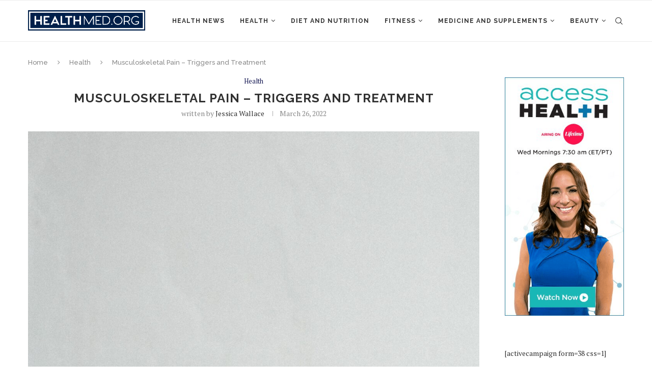

--- FILE ---
content_type: text/html; charset=UTF-8
request_url: https://healthmed.org/musculoskeletal-pain-triggers-and-treatment/
body_size: 22649
content:
<!DOCTYPE html>
<html lang="en">
<head>
	<meta charset="UTF-8">
	<meta http-equiv="X-UA-Compatible" content="IE=edge">
	<meta name="viewport" content="width=device-width, initial-scale=1">
	<link rel="profile" href="http://gmpg.org/xfn/11" />
			<link rel="shortcut icon" href="https://healthmed.org/wp-content/uploads/2024/09/fav-icon-11.png" type="image/x-icon" />
		<link rel="apple-touch-icon" sizes="180x180" href="https://healthmed.org/wp-content/uploads/2024/09/fav-icon-11.png">
		<link rel="alternate" type="application/rss+xml" title="HealthMed.org RSS Feed" href="https://healthmed.org/feed/" />
	<link rel="alternate" type="application/atom+xml" title="HealthMed.org Atom Feed" href="https://healthmed.org/feed/atom/" />
	<link rel="pingback" href="https://healthmed.org/xmlrpc.php" />
	<!--[if lt IE 9]>
	<script src="https://healthmed.org/wp-content/themes/soledad/js/html5.js"></script>
	<![endif]-->
	<link rel='preconnect' href='https://fonts.googleapis.com' />
<link rel='preconnect' href='https://fonts.gstatic.com' />
<meta http-equiv='x-dns-prefetch-control' content='on'>
<link rel='dns-prefetch' href='//fonts.googleapis.com' />
<link rel='dns-prefetch' href='//fonts.gstatic.com' />
<link rel='dns-prefetch' href='//s.gravatar.com' />
<link rel='dns-prefetch' href='//www.google-analytics.com' />
<link rel='preload' as='image' href='https://healthmed.org/wp-content/uploads/2023/04/Logo-Reversed.png' type='image/png'>
<link rel='preload' as='font' href='https://healthmed.org/wp-content/themes/soledad/fonts/fontawesome-webfont.woff2?v=4.7.0' type='font/woff2' crossorigin='anonymous' />
<link rel='preload' as='font' href='https://healthmed.org/wp-content/themes/soledad/fonts/weathericons.woff2' type='font/woff2' crossorigin='anonymous' />
<link rel='preload' as='font' href='https://healthmed.org/wp-content/plugins/penci-recipe/fonts/ficon.woff2' type='font/woff2' crossorigin='anonymous' />
<meta name='robots' content='index, follow, max-image-preview:large, max-snippet:-1, max-video-preview:-1' />
<meta property="og:title" content="Musculoskeletal Pain - Triggers and Treatment"/>
<meta property="og:description" content="Musculoskeletal pain is a common problem in the general population. It has been estimated that up to 80% of people experience musculoskeletal discomfort at leas"/>
<meta property="og:image" content="https://new.healthmed.org/wp-content/uploads/2022/03/klara-kulikova-TcUfF24fUMY-unsplash-scaled.jpg"/>
<meta property="og:type" content="article"/>
<meta property="og:article:published_time" content="2022-03-26 23:39:25"/>
<meta property="og:article:modified_time" content="2022-06-16 20:56:38"/>
<meta property="og:article:tag" content="acute pain"/>
<meta property="og:article:tag" content="chronic pain"/>
<meta property="og:article:tag" content="massage therapy"/>
<meta property="og:article:tag" content="muscle pain"/>
<meta property="og:article:tag" content="musculoskeletal pain"/>
<meta property="og:article:tag" content="physiotherapy"/>
<meta name="twitter:card" content="summary">
<meta name="twitter:title" content="Musculoskeletal Pain - Triggers and Treatment"/>
<meta name="twitter:description" content="Musculoskeletal pain is a common problem in the general population. It has been estimated that up to 80% of people experience musculoskeletal discomfort at leas"/>
<meta name="twitter:image" content="https://new.healthmed.org/wp-content/uploads/2022/03/klara-kulikova-TcUfF24fUMY-unsplash-scaled.jpg"/>
<meta name="author" content="Jessica Wallace"/>

	<!-- This site is optimized with the Yoast SEO Premium plugin v19.7 (Yoast SEO v19.14) - https://yoast.com/wordpress/plugins/seo/ -->
	<title>Musculoskeletal Pain - Triggers and Treatment - HealthMed.org</title>
	<meta name="description" content="Don’t allow chronic musculoskeletal pain to determine who you are. You can begin living with your chronic musculoskeletal pain by slightly changing your lifestyle, avoiding activities that will aggravate the pain, and preventing pain after trigger activities. " />
	<link rel="canonical" href="https://healthmed.org/musculoskeletal-pain-triggers-and-treatment/" />
	<meta property="og:url" content="https://healthmed.org/musculoskeletal-pain-triggers-and-treatment/" />
	<meta property="og:site_name" content="HealthMed.org" />
	<meta property="article:publisher" content="https://www.facebook.com/HealthMedorg-104272544760846" />
	<meta property="article:published_time" content="2022-03-26T23:39:25+00:00" />
	<meta property="article:modified_time" content="2022-06-16T20:56:38+00:00" />
	<meta property="og:image" content="https://healthmed.org/wp-content/uploads/2022/03/klara-kulikova-TcUfF24fUMY-unsplash-scaled.jpg" />
	<meta property="og:image:width" content="1707" />
	<meta property="og:image:height" content="2560" />
	<meta property="og:image:type" content="image/jpeg" />
	<meta name="author" content="Jessica Wallace" />
	<meta name="twitter:creator" content="@healthmedorg" />
	<meta name="twitter:site" content="@healthmedorg" />
	<meta name="twitter:label1" content="Written by" />
	<meta name="twitter:data1" content="Jessica Wallace" />
	<meta name="twitter:label2" content="Est. reading time" />
	<meta name="twitter:data2" content="5 minutes" />
	<script type="application/ld+json" class="yoast-schema-graph">{"@context":"https://schema.org","@graph":[{"@type":"WebPage","@id":"https://healthmed.org/musculoskeletal-pain-triggers-and-treatment/","url":"https://healthmed.org/musculoskeletal-pain-triggers-and-treatment/","name":"Musculoskeletal Pain - Triggers and Treatment - HealthMed.org","isPartOf":{"@id":"https://healthmed.org/#website"},"primaryImageOfPage":{"@id":"https://healthmed.org/musculoskeletal-pain-triggers-and-treatment/#primaryimage"},"image":{"@id":"https://healthmed.org/musculoskeletal-pain-triggers-and-treatment/#primaryimage"},"thumbnailUrl":"https://healthmed.org/wp-content/uploads/2022/03/klara-kulikova-TcUfF24fUMY-unsplash-scaled.jpg","datePublished":"2022-03-26T23:39:25+00:00","dateModified":"2022-06-16T20:56:38+00:00","author":{"@id":"https://healthmed.org/#/schema/person/1e7886ca4dc57c0dfc8bd8176b4db138"},"description":"Don’t allow chronic musculoskeletal pain to determine who you are. You can begin living with your chronic musculoskeletal pain by slightly changing your lifestyle, avoiding activities that will aggravate the pain, and preventing pain after trigger activities. ","breadcrumb":{"@id":"https://healthmed.org/musculoskeletal-pain-triggers-and-treatment/#breadcrumb"},"inLanguage":"en","potentialAction":[{"@type":"ReadAction","target":["https://healthmed.org/musculoskeletal-pain-triggers-and-treatment/"]}]},{"@type":"ImageObject","inLanguage":"en","@id":"https://healthmed.org/musculoskeletal-pain-triggers-and-treatment/#primaryimage","url":"https://healthmed.org/wp-content/uploads/2022/03/klara-kulikova-TcUfF24fUMY-unsplash-scaled.jpg","contentUrl":"https://healthmed.org/wp-content/uploads/2022/03/klara-kulikova-TcUfF24fUMY-unsplash-scaled.jpg","width":1707,"height":2560,"caption":"Musculoskeletal Pain"},{"@type":"BreadcrumbList","@id":"https://healthmed.org/musculoskeletal-pain-triggers-and-treatment/#breadcrumb","itemListElement":[{"@type":"ListItem","position":1,"name":"Home","item":"https://healthmed.org/"},{"@type":"ListItem","position":2,"name":"Musculoskeletal Pain &#8211; Triggers and Treatment"}]},{"@type":"WebSite","@id":"https://healthmed.org/#website","url":"https://healthmed.org/","name":"HealthMed.org","description":"Insight to health and wellness for traditional and modern medicine. ","potentialAction":[{"@type":"SearchAction","target":{"@type":"EntryPoint","urlTemplate":"https://healthmed.org/?s={search_term_string}"},"query-input":"required name=search_term_string"}],"inLanguage":"en"},{"@type":"Person","@id":"https://healthmed.org/#/schema/person/1e7886ca4dc57c0dfc8bd8176b4db138","name":"Jessica Wallace","image":{"@type":"ImageObject","inLanguage":"en","@id":"https://healthmed.org/#/schema/person/image/","url":"https://secure.gravatar.com/avatar/f110eedc1d9c2959fa3d9397ce35c2f3cbad154905a5c59a5fbe9bfd99b5ab69?s=96&d=mm&r=g","contentUrl":"https://secure.gravatar.com/avatar/f110eedc1d9c2959fa3d9397ce35c2f3cbad154905a5c59a5fbe9bfd99b5ab69?s=96&d=mm&r=g","caption":"Jessica Wallace"},"url":"https://healthmed.org/author/jessica-wallace/"}]}</script>
	<!-- / Yoast SEO Premium plugin. -->


<link rel='dns-prefetch' href='//fonts.googleapis.com' />
<link rel="alternate" type="application/rss+xml" title="HealthMed.org &raquo; Feed" href="https://healthmed.org/feed/" />
<link rel="alternate" type="application/rss+xml" title="HealthMed.org &raquo; Comments Feed" href="https://healthmed.org/comments/feed/" />
<link rel="alternate" type="application/rss+xml" title="HealthMed.org &raquo; Musculoskeletal Pain &#8211; Triggers and Treatment Comments Feed" href="https://healthmed.org/musculoskeletal-pain-triggers-and-treatment/feed/" />
<link rel="alternate" title="oEmbed (JSON)" type="application/json+oembed" href="https://healthmed.org/wp-json/oembed/1.0/embed?url=https%3A%2F%2Fhealthmed.org%2Fmusculoskeletal-pain-triggers-and-treatment%2F" />
<link rel="alternate" title="oEmbed (XML)" type="text/xml+oembed" href="https://healthmed.org/wp-json/oembed/1.0/embed?url=https%3A%2F%2Fhealthmed.org%2Fmusculoskeletal-pain-triggers-and-treatment%2F&#038;format=xml" />
<!-- healthmed.org is managing ads with Advanced Ads 1.52.4 --><script id="healt-ready">
			window.advanced_ads_ready=function(e,a){a=a||"complete";var d=function(e){return"interactive"===a?"loading"!==e:"complete"===e};d(document.readyState)?e():document.addEventListener("readystatechange",(function(a){d(a.target.readyState)&&e()}),{once:"interactive"===a})},window.advanced_ads_ready_queue=window.advanced_ads_ready_queue||[];		</script>
		<style id='wp-img-auto-sizes-contain-inline-css' type='text/css'>
img:is([sizes=auto i],[sizes^="auto," i]){contain-intrinsic-size:3000px 1500px}
/*# sourceURL=wp-img-auto-sizes-contain-inline-css */
</style>
<style id='wp-emoji-styles-inline-css' type='text/css'>

	img.wp-smiley, img.emoji {
		display: inline !important;
		border: none !important;
		box-shadow: none !important;
		height: 1em !important;
		width: 1em !important;
		margin: 0 0.07em !important;
		vertical-align: -0.1em !important;
		background: none !important;
		padding: 0 !important;
	}
/*# sourceURL=wp-emoji-styles-inline-css */
</style>
<link rel='stylesheet' id='wp-block-library-css' href='https://healthmed.org/wp-includes/css/dist/block-library/style.min.css?ver=6.9' type='text/css' media='all' />
<style id='wp-block-button-inline-css' type='text/css'>
.wp-block-button__link{align-content:center;box-sizing:border-box;cursor:pointer;display:inline-block;height:100%;text-align:center;word-break:break-word}.wp-block-button__link.aligncenter{text-align:center}.wp-block-button__link.alignright{text-align:right}:where(.wp-block-button__link){border-radius:9999px;box-shadow:none;padding:calc(.667em + 2px) calc(1.333em + 2px);text-decoration:none}.wp-block-button[style*=text-decoration] .wp-block-button__link{text-decoration:inherit}.wp-block-buttons>.wp-block-button.has-custom-width{max-width:none}.wp-block-buttons>.wp-block-button.has-custom-width .wp-block-button__link{width:100%}.wp-block-buttons>.wp-block-button.has-custom-font-size .wp-block-button__link{font-size:inherit}.wp-block-buttons>.wp-block-button.wp-block-button__width-25{width:calc(25% - var(--wp--style--block-gap, .5em)*.75)}.wp-block-buttons>.wp-block-button.wp-block-button__width-50{width:calc(50% - var(--wp--style--block-gap, .5em)*.5)}.wp-block-buttons>.wp-block-button.wp-block-button__width-75{width:calc(75% - var(--wp--style--block-gap, .5em)*.25)}.wp-block-buttons>.wp-block-button.wp-block-button__width-100{flex-basis:100%;width:100%}.wp-block-buttons.is-vertical>.wp-block-button.wp-block-button__width-25{width:25%}.wp-block-buttons.is-vertical>.wp-block-button.wp-block-button__width-50{width:50%}.wp-block-buttons.is-vertical>.wp-block-button.wp-block-button__width-75{width:75%}.wp-block-button.is-style-squared,.wp-block-button__link.wp-block-button.is-style-squared{border-radius:0}.wp-block-button.no-border-radius,.wp-block-button__link.no-border-radius{border-radius:0!important}:root :where(.wp-block-button .wp-block-button__link.is-style-outline),:root :where(.wp-block-button.is-style-outline>.wp-block-button__link){border:2px solid;padding:.667em 1.333em}:root :where(.wp-block-button .wp-block-button__link.is-style-outline:not(.has-text-color)),:root :where(.wp-block-button.is-style-outline>.wp-block-button__link:not(.has-text-color)){color:currentColor}:root :where(.wp-block-button .wp-block-button__link.is-style-outline:not(.has-background)),:root :where(.wp-block-button.is-style-outline>.wp-block-button__link:not(.has-background)){background-color:initial;background-image:none}
/*# sourceURL=https://healthmed.org/wp-includes/blocks/button/style.min.css */
</style>
<style id='wp-block-heading-inline-css' type='text/css'>
h1:where(.wp-block-heading).has-background,h2:where(.wp-block-heading).has-background,h3:where(.wp-block-heading).has-background,h4:where(.wp-block-heading).has-background,h5:where(.wp-block-heading).has-background,h6:where(.wp-block-heading).has-background{padding:1.25em 2.375em}h1.has-text-align-left[style*=writing-mode]:where([style*=vertical-lr]),h1.has-text-align-right[style*=writing-mode]:where([style*=vertical-rl]),h2.has-text-align-left[style*=writing-mode]:where([style*=vertical-lr]),h2.has-text-align-right[style*=writing-mode]:where([style*=vertical-rl]),h3.has-text-align-left[style*=writing-mode]:where([style*=vertical-lr]),h3.has-text-align-right[style*=writing-mode]:where([style*=vertical-rl]),h4.has-text-align-left[style*=writing-mode]:where([style*=vertical-lr]),h4.has-text-align-right[style*=writing-mode]:where([style*=vertical-rl]),h5.has-text-align-left[style*=writing-mode]:where([style*=vertical-lr]),h5.has-text-align-right[style*=writing-mode]:where([style*=vertical-rl]),h6.has-text-align-left[style*=writing-mode]:where([style*=vertical-lr]),h6.has-text-align-right[style*=writing-mode]:where([style*=vertical-rl]){rotate:180deg}
/*# sourceURL=https://healthmed.org/wp-includes/blocks/heading/style.min.css */
</style>
<style id='wp-block-buttons-inline-css' type='text/css'>
.wp-block-buttons{box-sizing:border-box}.wp-block-buttons.is-vertical{flex-direction:column}.wp-block-buttons.is-vertical>.wp-block-button:last-child{margin-bottom:0}.wp-block-buttons>.wp-block-button{display:inline-block;margin:0}.wp-block-buttons.is-content-justification-left{justify-content:flex-start}.wp-block-buttons.is-content-justification-left.is-vertical{align-items:flex-start}.wp-block-buttons.is-content-justification-center{justify-content:center}.wp-block-buttons.is-content-justification-center.is-vertical{align-items:center}.wp-block-buttons.is-content-justification-right{justify-content:flex-end}.wp-block-buttons.is-content-justification-right.is-vertical{align-items:flex-end}.wp-block-buttons.is-content-justification-space-between{justify-content:space-between}.wp-block-buttons.aligncenter{text-align:center}.wp-block-buttons:not(.is-content-justification-space-between,.is-content-justification-right,.is-content-justification-left,.is-content-justification-center) .wp-block-button.aligncenter{margin-left:auto;margin-right:auto;width:100%}.wp-block-buttons[style*=text-decoration] .wp-block-button,.wp-block-buttons[style*=text-decoration] .wp-block-button__link{text-decoration:inherit}.wp-block-buttons.has-custom-font-size .wp-block-button__link{font-size:inherit}.wp-block-buttons .wp-block-button__link{width:100%}.wp-block-button.aligncenter{text-align:center}
/*# sourceURL=https://healthmed.org/wp-includes/blocks/buttons/style.min.css */
</style>
<style id='wp-block-paragraph-inline-css' type='text/css'>
.is-small-text{font-size:.875em}.is-regular-text{font-size:1em}.is-large-text{font-size:2.25em}.is-larger-text{font-size:3em}.has-drop-cap:not(:focus):first-letter{float:left;font-size:8.4em;font-style:normal;font-weight:100;line-height:.68;margin:.05em .1em 0 0;text-transform:uppercase}body.rtl .has-drop-cap:not(:focus):first-letter{float:none;margin-left:.1em}p.has-drop-cap.has-background{overflow:hidden}:root :where(p.has-background){padding:1.25em 2.375em}:where(p.has-text-color:not(.has-link-color)) a{color:inherit}p.has-text-align-left[style*="writing-mode:vertical-lr"],p.has-text-align-right[style*="writing-mode:vertical-rl"]{rotate:180deg}
/*# sourceURL=https://healthmed.org/wp-includes/blocks/paragraph/style.min.css */
</style>
<style id='global-styles-inline-css' type='text/css'>
:root{--wp--preset--aspect-ratio--square: 1;--wp--preset--aspect-ratio--4-3: 4/3;--wp--preset--aspect-ratio--3-4: 3/4;--wp--preset--aspect-ratio--3-2: 3/2;--wp--preset--aspect-ratio--2-3: 2/3;--wp--preset--aspect-ratio--16-9: 16/9;--wp--preset--aspect-ratio--9-16: 9/16;--wp--preset--color--black: #000000;--wp--preset--color--cyan-bluish-gray: #abb8c3;--wp--preset--color--white: #ffffff;--wp--preset--color--pale-pink: #f78da7;--wp--preset--color--vivid-red: #cf2e2e;--wp--preset--color--luminous-vivid-orange: #ff6900;--wp--preset--color--luminous-vivid-amber: #fcb900;--wp--preset--color--light-green-cyan: #7bdcb5;--wp--preset--color--vivid-green-cyan: #00d084;--wp--preset--color--pale-cyan-blue: #8ed1fc;--wp--preset--color--vivid-cyan-blue: #0693e3;--wp--preset--color--vivid-purple: #9b51e0;--wp--preset--gradient--vivid-cyan-blue-to-vivid-purple: linear-gradient(135deg,rgb(6,147,227) 0%,rgb(155,81,224) 100%);--wp--preset--gradient--light-green-cyan-to-vivid-green-cyan: linear-gradient(135deg,rgb(122,220,180) 0%,rgb(0,208,130) 100%);--wp--preset--gradient--luminous-vivid-amber-to-luminous-vivid-orange: linear-gradient(135deg,rgb(252,185,0) 0%,rgb(255,105,0) 100%);--wp--preset--gradient--luminous-vivid-orange-to-vivid-red: linear-gradient(135deg,rgb(255,105,0) 0%,rgb(207,46,46) 100%);--wp--preset--gradient--very-light-gray-to-cyan-bluish-gray: linear-gradient(135deg,rgb(238,238,238) 0%,rgb(169,184,195) 100%);--wp--preset--gradient--cool-to-warm-spectrum: linear-gradient(135deg,rgb(74,234,220) 0%,rgb(151,120,209) 20%,rgb(207,42,186) 40%,rgb(238,44,130) 60%,rgb(251,105,98) 80%,rgb(254,248,76) 100%);--wp--preset--gradient--blush-light-purple: linear-gradient(135deg,rgb(255,206,236) 0%,rgb(152,150,240) 100%);--wp--preset--gradient--blush-bordeaux: linear-gradient(135deg,rgb(254,205,165) 0%,rgb(254,45,45) 50%,rgb(107,0,62) 100%);--wp--preset--gradient--luminous-dusk: linear-gradient(135deg,rgb(255,203,112) 0%,rgb(199,81,192) 50%,rgb(65,88,208) 100%);--wp--preset--gradient--pale-ocean: linear-gradient(135deg,rgb(255,245,203) 0%,rgb(182,227,212) 50%,rgb(51,167,181) 100%);--wp--preset--gradient--electric-grass: linear-gradient(135deg,rgb(202,248,128) 0%,rgb(113,206,126) 100%);--wp--preset--gradient--midnight: linear-gradient(135deg,rgb(2,3,129) 0%,rgb(40,116,252) 100%);--wp--preset--font-size--small: 12px;--wp--preset--font-size--medium: 20px;--wp--preset--font-size--large: 32px;--wp--preset--font-size--x-large: 42px;--wp--preset--font-size--normal: 14px;--wp--preset--font-size--huge: 42px;--wp--preset--spacing--20: 0.44rem;--wp--preset--spacing--30: 0.67rem;--wp--preset--spacing--40: 1rem;--wp--preset--spacing--50: 1.5rem;--wp--preset--spacing--60: 2.25rem;--wp--preset--spacing--70: 3.38rem;--wp--preset--spacing--80: 5.06rem;--wp--preset--shadow--natural: 6px 6px 9px rgba(0, 0, 0, 0.2);--wp--preset--shadow--deep: 12px 12px 50px rgba(0, 0, 0, 0.4);--wp--preset--shadow--sharp: 6px 6px 0px rgba(0, 0, 0, 0.2);--wp--preset--shadow--outlined: 6px 6px 0px -3px rgb(255, 255, 255), 6px 6px rgb(0, 0, 0);--wp--preset--shadow--crisp: 6px 6px 0px rgb(0, 0, 0);}:where(.is-layout-flex){gap: 0.5em;}:where(.is-layout-grid){gap: 0.5em;}body .is-layout-flex{display: flex;}.is-layout-flex{flex-wrap: wrap;align-items: center;}.is-layout-flex > :is(*, div){margin: 0;}body .is-layout-grid{display: grid;}.is-layout-grid > :is(*, div){margin: 0;}:where(.wp-block-columns.is-layout-flex){gap: 2em;}:where(.wp-block-columns.is-layout-grid){gap: 2em;}:where(.wp-block-post-template.is-layout-flex){gap: 1.25em;}:where(.wp-block-post-template.is-layout-grid){gap: 1.25em;}.has-black-color{color: var(--wp--preset--color--black) !important;}.has-cyan-bluish-gray-color{color: var(--wp--preset--color--cyan-bluish-gray) !important;}.has-white-color{color: var(--wp--preset--color--white) !important;}.has-pale-pink-color{color: var(--wp--preset--color--pale-pink) !important;}.has-vivid-red-color{color: var(--wp--preset--color--vivid-red) !important;}.has-luminous-vivid-orange-color{color: var(--wp--preset--color--luminous-vivid-orange) !important;}.has-luminous-vivid-amber-color{color: var(--wp--preset--color--luminous-vivid-amber) !important;}.has-light-green-cyan-color{color: var(--wp--preset--color--light-green-cyan) !important;}.has-vivid-green-cyan-color{color: var(--wp--preset--color--vivid-green-cyan) !important;}.has-pale-cyan-blue-color{color: var(--wp--preset--color--pale-cyan-blue) !important;}.has-vivid-cyan-blue-color{color: var(--wp--preset--color--vivid-cyan-blue) !important;}.has-vivid-purple-color{color: var(--wp--preset--color--vivid-purple) !important;}.has-black-background-color{background-color: var(--wp--preset--color--black) !important;}.has-cyan-bluish-gray-background-color{background-color: var(--wp--preset--color--cyan-bluish-gray) !important;}.has-white-background-color{background-color: var(--wp--preset--color--white) !important;}.has-pale-pink-background-color{background-color: var(--wp--preset--color--pale-pink) !important;}.has-vivid-red-background-color{background-color: var(--wp--preset--color--vivid-red) !important;}.has-luminous-vivid-orange-background-color{background-color: var(--wp--preset--color--luminous-vivid-orange) !important;}.has-luminous-vivid-amber-background-color{background-color: var(--wp--preset--color--luminous-vivid-amber) !important;}.has-light-green-cyan-background-color{background-color: var(--wp--preset--color--light-green-cyan) !important;}.has-vivid-green-cyan-background-color{background-color: var(--wp--preset--color--vivid-green-cyan) !important;}.has-pale-cyan-blue-background-color{background-color: var(--wp--preset--color--pale-cyan-blue) !important;}.has-vivid-cyan-blue-background-color{background-color: var(--wp--preset--color--vivid-cyan-blue) !important;}.has-vivid-purple-background-color{background-color: var(--wp--preset--color--vivid-purple) !important;}.has-black-border-color{border-color: var(--wp--preset--color--black) !important;}.has-cyan-bluish-gray-border-color{border-color: var(--wp--preset--color--cyan-bluish-gray) !important;}.has-white-border-color{border-color: var(--wp--preset--color--white) !important;}.has-pale-pink-border-color{border-color: var(--wp--preset--color--pale-pink) !important;}.has-vivid-red-border-color{border-color: var(--wp--preset--color--vivid-red) !important;}.has-luminous-vivid-orange-border-color{border-color: var(--wp--preset--color--luminous-vivid-orange) !important;}.has-luminous-vivid-amber-border-color{border-color: var(--wp--preset--color--luminous-vivid-amber) !important;}.has-light-green-cyan-border-color{border-color: var(--wp--preset--color--light-green-cyan) !important;}.has-vivid-green-cyan-border-color{border-color: var(--wp--preset--color--vivid-green-cyan) !important;}.has-pale-cyan-blue-border-color{border-color: var(--wp--preset--color--pale-cyan-blue) !important;}.has-vivid-cyan-blue-border-color{border-color: var(--wp--preset--color--vivid-cyan-blue) !important;}.has-vivid-purple-border-color{border-color: var(--wp--preset--color--vivid-purple) !important;}.has-vivid-cyan-blue-to-vivid-purple-gradient-background{background: var(--wp--preset--gradient--vivid-cyan-blue-to-vivid-purple) !important;}.has-light-green-cyan-to-vivid-green-cyan-gradient-background{background: var(--wp--preset--gradient--light-green-cyan-to-vivid-green-cyan) !important;}.has-luminous-vivid-amber-to-luminous-vivid-orange-gradient-background{background: var(--wp--preset--gradient--luminous-vivid-amber-to-luminous-vivid-orange) !important;}.has-luminous-vivid-orange-to-vivid-red-gradient-background{background: var(--wp--preset--gradient--luminous-vivid-orange-to-vivid-red) !important;}.has-very-light-gray-to-cyan-bluish-gray-gradient-background{background: var(--wp--preset--gradient--very-light-gray-to-cyan-bluish-gray) !important;}.has-cool-to-warm-spectrum-gradient-background{background: var(--wp--preset--gradient--cool-to-warm-spectrum) !important;}.has-blush-light-purple-gradient-background{background: var(--wp--preset--gradient--blush-light-purple) !important;}.has-blush-bordeaux-gradient-background{background: var(--wp--preset--gradient--blush-bordeaux) !important;}.has-luminous-dusk-gradient-background{background: var(--wp--preset--gradient--luminous-dusk) !important;}.has-pale-ocean-gradient-background{background: var(--wp--preset--gradient--pale-ocean) !important;}.has-electric-grass-gradient-background{background: var(--wp--preset--gradient--electric-grass) !important;}.has-midnight-gradient-background{background: var(--wp--preset--gradient--midnight) !important;}.has-small-font-size{font-size: var(--wp--preset--font-size--small) !important;}.has-medium-font-size{font-size: var(--wp--preset--font-size--medium) !important;}.has-large-font-size{font-size: var(--wp--preset--font-size--large) !important;}.has-x-large-font-size{font-size: var(--wp--preset--font-size--x-large) !important;}
/*# sourceURL=global-styles-inline-css */
</style>

<style id='classic-theme-styles-inline-css' type='text/css'>
/*! This file is auto-generated */
.wp-block-button__link{color:#fff;background-color:#32373c;border-radius:9999px;box-shadow:none;text-decoration:none;padding:calc(.667em + 2px) calc(1.333em + 2px);font-size:1.125em}.wp-block-file__button{background:#32373c;color:#fff;text-decoration:none}
/*# sourceURL=/wp-includes/css/classic-themes.min.css */
</style>
<link rel='stylesheet' id='contact-form-7-css' href='https://healthmed.org/wp-content/plugins/contact-form-7/includes/css/styles.css?ver=5.9.6' type='text/css' media='all' />
<link rel='stylesheet' id='penci-oswald-css' href='//fonts.googleapis.com/css?family=Oswald%3A400&#038;display=swap&#038;ver=6.9' type='text/css' media='all' />
<link rel="preload" as="style" onload="this.rel='stylesheet'" id="penci-fonts-css" href="//fonts.googleapis.com/css?family=Raleway%3A300%2C300italic%2C400%2C400italic%2C500%2C500italic%2C600%2C600italic%2C700%2C700italic%2C800%2C800italic%7CPT+Serif%3A300%2C300italic%2C400%2C400italic%2C500%2C500italic%2C600%2C600italic%2C700%2C700italic%2C800%2C800italic%7CPlayfair+Display+SC%3A300%2C300italic%2C400%2C400italic%2C500%2C500italic%2C600%2C600italic%2C700%2C700italic%2C800%2C800italic%7CMontserrat%3A300%2C300italic%2C400%2C400italic%2C500%2C500italic%2C600%2C600italic%2C700%2C700italic%2C800%2C800italic%26subset%3Dlatin%2Ccyrillic%2Ccyrillic-ext%2Cgreek%2Cgreek-ext%2Clatin-ext&#038;display=swap&#038;ver=1.0" type="text/css" media="all">
<noscript><link id="penci-fonts-css" rel="stylesheet" href="//fonts.googleapis.com/css?family=Raleway%3A300%2C300italic%2C400%2C400italic%2C500%2C500italic%2C600%2C600italic%2C700%2C700italic%2C800%2C800italic%7CPT+Serif%3A300%2C300italic%2C400%2C400italic%2C500%2C500italic%2C600%2C600italic%2C700%2C700italic%2C800%2C800italic%7CPlayfair+Display+SC%3A300%2C300italic%2C400%2C400italic%2C500%2C500italic%2C600%2C600italic%2C700%2C700italic%2C800%2C800italic%7CMontserrat%3A300%2C300italic%2C400%2C400italic%2C500%2C500italic%2C600%2C600italic%2C700%2C700italic%2C800%2C800italic%26subset%3Dlatin%2Ccyrillic%2Ccyrillic-ext%2Cgreek%2Cgreek-ext%2Clatin-ext&#038;display=swap&#038;ver=1.0"></noscript>
<link rel='stylesheet' id='penci-main-style-css' href='https://healthmed.org/wp-content/themes/soledad/main.css?ver=7.9.6' type='text/css' media='all' />
<link rel='stylesheet' id='penci-font-awesomeold-css' href='https://healthmed.org/wp-content/themes/soledad/css/font-awesome.4.7.0.swap.min.css?ver=4.7.0' type='text/css' media='all' />
<link rel='stylesheet' id='penci-font-iweather-css' href='https://healthmed.org/wp-content/themes/soledad/css/weather-icon.swap.css?ver=2.0' type='text/css' media='all' />
<link rel='stylesheet' id='penci_icon-css' href='https://healthmed.org/wp-content/themes/soledad/css/penci-icon.css?ver=7.9.6' type='text/css' media='all' />
<link rel='stylesheet' id='penci_style-css' href='https://healthmed.org/wp-content/themes/soledad/style.css?ver=7.9.6' type='text/css' media='all' />
<link rel='stylesheet' id='penci-recipe-css-css' href='https://healthmed.org/wp-content/plugins/penci-recipe/css/recipe.css?ver=3.0' type='text/css' media='all' />
<link rel='stylesheet' id='um_modal-css' href='https://healthmed.org/wp-content/plugins/ultimate-member/assets/css/um-modal.min.css?ver=2.8.6' type='text/css' media='all' />
<link rel='stylesheet' id='um_ui-css' href='https://healthmed.org/wp-content/plugins/ultimate-member/assets/libs/jquery-ui/jquery-ui.min.css?ver=1.13.2' type='text/css' media='all' />
<link rel='stylesheet' id='um_tipsy-css' href='https://healthmed.org/wp-content/plugins/ultimate-member/assets/libs/tipsy/tipsy.min.css?ver=1.0.0a' type='text/css' media='all' />
<link rel='stylesheet' id='um_raty-css' href='https://healthmed.org/wp-content/plugins/ultimate-member/assets/libs/raty/um-raty.min.css?ver=2.6.0' type='text/css' media='all' />
<link rel='stylesheet' id='select2-css' href='https://healthmed.org/wp-content/plugins/ultimate-member/assets/libs/select2/select2.min.css?ver=4.0.13' type='text/css' media='all' />
<link rel='stylesheet' id='um_fileupload-css' href='https://healthmed.org/wp-content/plugins/ultimate-member/assets/css/um-fileupload.min.css?ver=2.8.6' type='text/css' media='all' />
<link rel='stylesheet' id='um_confirm-css' href='https://healthmed.org/wp-content/plugins/ultimate-member/assets/libs/um-confirm/um-confirm.min.css?ver=1.0' type='text/css' media='all' />
<link rel='stylesheet' id='um_datetime-css' href='https://healthmed.org/wp-content/plugins/ultimate-member/assets/libs/pickadate/default.min.css?ver=3.6.2' type='text/css' media='all' />
<link rel='stylesheet' id='um_datetime_date-css' href='https://healthmed.org/wp-content/plugins/ultimate-member/assets/libs/pickadate/default.date.min.css?ver=3.6.2' type='text/css' media='all' />
<link rel='stylesheet' id='um_datetime_time-css' href='https://healthmed.org/wp-content/plugins/ultimate-member/assets/libs/pickadate/default.time.min.css?ver=3.6.2' type='text/css' media='all' />
<link rel='stylesheet' id='um_fonticons_ii-css' href='https://healthmed.org/wp-content/plugins/ultimate-member/assets/libs/legacy/fonticons/fonticons-ii.min.css?ver=2.8.6' type='text/css' media='all' />
<link rel='stylesheet' id='um_fonticons_fa-css' href='https://healthmed.org/wp-content/plugins/ultimate-member/assets/libs/legacy/fonticons/fonticons-fa.min.css?ver=2.8.6' type='text/css' media='all' />
<link rel='stylesheet' id='um_fontawesome-css' href='https://healthmed.org/wp-content/plugins/ultimate-member/assets/css/um-fontawesome.min.css?ver=6.5.2' type='text/css' media='all' />
<link rel='stylesheet' id='um_common-css' href='https://healthmed.org/wp-content/plugins/ultimate-member/assets/css/common.min.css?ver=2.8.6' type='text/css' media='all' />
<link rel='stylesheet' id='um_responsive-css' href='https://healthmed.org/wp-content/plugins/ultimate-member/assets/css/um-responsive.min.css?ver=2.8.6' type='text/css' media='all' />
<link rel='stylesheet' id='um_styles-css' href='https://healthmed.org/wp-content/plugins/ultimate-member/assets/css/um-styles.min.css?ver=2.8.6' type='text/css' media='all' />
<link rel='stylesheet' id='um_crop-css' href='https://healthmed.org/wp-content/plugins/ultimate-member/assets/libs/cropper/cropper.min.css?ver=1.6.1' type='text/css' media='all' />
<link rel='stylesheet' id='um_profile-css' href='https://healthmed.org/wp-content/plugins/ultimate-member/assets/css/um-profile.min.css?ver=2.8.6' type='text/css' media='all' />
<link rel='stylesheet' id='um_account-css' href='https://healthmed.org/wp-content/plugins/ultimate-member/assets/css/um-account.min.css?ver=2.8.6' type='text/css' media='all' />
<link rel='stylesheet' id='um_misc-css' href='https://healthmed.org/wp-content/plugins/ultimate-member/assets/css/um-misc.min.css?ver=2.8.6' type='text/css' media='all' />
<link rel='stylesheet' id='um_default_css-css' href='https://healthmed.org/wp-content/plugins/ultimate-member/assets/css/um-old-default.min.css?ver=2.8.6' type='text/css' media='all' />
<script type="text/javascript" id="jquery-core-js-extra">
/* <![CDATA[ */
var maleStrength = {"ajax_url":"https://healthmed.org/wp-admin/admin-ajax.php","nonce":"fd3ba00ad2"};
//# sourceURL=jquery-core-js-extra
/* ]]> */
</script>
<script type="text/javascript" src="https://healthmed.org/wp-includes/js/jquery/jquery.min.js?ver=3.7.1" id="jquery-core-js"></script>
<script type="text/javascript" src="https://healthmed.org/wp-includes/js/jquery/jquery-migrate.min.js?ver=3.4.1" id="jquery-migrate-js"></script>
<script type="text/javascript" id="advanced-ads-advanced-js-js-extra">
/* <![CDATA[ */
var advads_options = {"blog_id":"1","privacy":{"enabled":false,"state":"not_needed"}};
//# sourceURL=advanced-ads-advanced-js-js-extra
/* ]]> */
</script>
<script type="text/javascript" src="https://healthmed.org/wp-content/plugins/advanced-ads/public/assets/js/advanced.min.js?ver=1.52.4" id="advanced-ads-advanced-js-js"></script>
<script type="text/javascript" src="https://healthmed.org/wp-content/plugins/ultimate-member/assets/js/um-gdpr.min.js?ver=2.8.6" id="um-gdpr-js"></script>
<link rel="https://api.w.org/" href="https://healthmed.org/wp-json/" /><link rel="alternate" title="JSON" type="application/json" href="https://healthmed.org/wp-json/wp/v2/posts/6292" /><link rel="EditURI" type="application/rsd+xml" title="RSD" href="https://healthmed.org/xmlrpc.php?rsd" />
<meta name="generator" content="WordPress 6.9" />
<link rel='shortlink' href='https://healthmed.org/?p=6292' />
<script src="https://procana.activehosted.com/f/embed.php?id=38" type="text/javascript" charset="utf-8"></script>
<script data-ad-client="ca-pub-4197800413351552" async src="https://pagead2.googlesyndication.com/pagead/js/adsbygoogle.js"></script>
<style>.bam-date{display:none}</style>
<meta name="facebook-domain-verification" content="xp7xaf9qbhiyc6bfxvkdjovyrzg1i7" />
<!-- Global site tag (gtag.js) - Google Analytics -->
<script async src="https://www.googletagmanager.com/gtag/js?id=UA-179217990-1"></script>
<script>
  window.dataLayer = window.dataLayer || [];
  function gtag(){dataLayer.push(arguments);}
  gtag('js', new Date());

  gtag('config', 'UA-179217990-1');
</script>	<style type="text/css">
																											</style>
		<style type="text/css">
			.um_request_name {
				display: none !important;
			}
		</style>
	<script>var portfolioDataJs = portfolioDataJs || [];</script><script type="text/javascript">
		var advadsCfpQueue = [];
		var advadsCfpAd = function( adID ){
			if ( 'undefined' == typeof advadsProCfp ) { advadsCfpQueue.push( adID ) } else { advadsProCfp.addElement( adID ) }
		};
		</script>
		<style id="penci-custom-style" type="text/css">body{ --pcbg-cl: #fff; --pctext-cl: #313131; --pcborder-cl: #dedede; --pcheading-cl: #313131; --pcmeta-cl: #888888; --pcaccent-cl: #6eb48c; --pcbody-font: 'PT Serif', serif; --pchead-font: 'Raleway', sans-serif; --pchead-wei: bold; } .penci-hide-tagupdated{ display: none !important; } .featured-area .penci-image-holder, .featured-area .penci-slider4-overlay, .featured-area .penci-slide-overlay .overlay-link, .featured-style-29 .featured-slider-overlay, .penci-slider38-overlay{ border-radius: ; -webkit-border-radius: ; } .penci-featured-content-right:before{ border-top-right-radius: ; border-bottom-right-radius: ; } .penci-flat-overlay .penci-slide-overlay .penci-mag-featured-content:before{ border-bottom-left-radius: ; border-bottom-right-radius: ; } .container-single .post-image{ border-radius: ; -webkit-border-radius: ; } .penci-mega-thumbnail .penci-image-holder{ border-radius: ; -webkit-border-radius: ; } #logo a { max-width:230px; width: 100%; } @media only screen and (max-width: 960px) and (min-width: 768px){ #logo img{ max-width: 100%; } } body{ --pcaccent-cl: #171a54; } .penci-menuhbg-toggle:hover .lines-button:after, .penci-menuhbg-toggle:hover .penci-lines:before, .penci-menuhbg-toggle:hover .penci-lines:after,.tags-share-box.tags-share-box-s2 .post-share-plike,.penci-video_playlist .penci-playlist-title,.pencisc-column-2.penci-video_playlist .penci-video-nav .playlist-panel-item, .pencisc-column-1.penci-video_playlist .penci-video-nav .playlist-panel-item,.penci-video_playlist .penci-custom-scroll::-webkit-scrollbar-thumb, .pencisc-button, .post-entry .pencisc-button, .penci-dropcap-box, .penci-dropcap-circle, .penci-login-register input[type="submit"]:hover, .penci-ld .penci-ldin:before, .penci-ldspinner > div{ background: #171a54; } a, .post-entry .penci-portfolio-filter ul li a:hover, .penci-portfolio-filter ul li a:hover, .penci-portfolio-filter ul li.active a, .post-entry .penci-portfolio-filter ul li.active a, .penci-countdown .countdown-amount, .archive-box h1, .post-entry a, .container.penci-breadcrumb span a:hover, .post-entry blockquote:before, .post-entry blockquote cite, .post-entry blockquote .author, .wpb_text_column blockquote:before, .wpb_text_column blockquote cite, .wpb_text_column blockquote .author, .penci-pagination a:hover, ul.penci-topbar-menu > li a:hover, div.penci-topbar-menu > ul > li a:hover, .penci-recipe-heading a.penci-recipe-print,.penci-review-metas .penci-review-btnbuy, .main-nav-social a:hover, .widget-social .remove-circle a:hover i, .penci-recipe-index .cat > a.penci-cat-name, #bbpress-forums li.bbp-body ul.forum li.bbp-forum-info a:hover, #bbpress-forums li.bbp-body ul.topic li.bbp-topic-title a:hover, #bbpress-forums li.bbp-body ul.forum li.bbp-forum-info .bbp-forum-content a, #bbpress-forums li.bbp-body ul.topic p.bbp-topic-meta a, #bbpress-forums .bbp-breadcrumb a:hover, #bbpress-forums .bbp-forum-freshness a:hover, #bbpress-forums .bbp-topic-freshness a:hover, #buddypress ul.item-list li div.item-title a, #buddypress ul.item-list li h4 a, #buddypress .activity-header a:first-child, #buddypress .comment-meta a:first-child, #buddypress .acomment-meta a:first-child, div.bbp-template-notice a:hover, .penci-menu-hbg .menu li a .indicator:hover, .penci-menu-hbg .menu li a:hover, #sidebar-nav .menu li a:hover, .penci-rlt-popup .rltpopup-meta .rltpopup-title:hover, .penci-video_playlist .penci-video-playlist-item .penci-video-title:hover, .penci_list_shortcode li:before, .penci-dropcap-box-outline, .penci-dropcap-circle-outline, .penci-dropcap-regular, .penci-dropcap-bold{ color: #171a54; } .penci-home-popular-post ul.slick-dots li button:hover, .penci-home-popular-post ul.slick-dots li.slick-active button, .post-entry blockquote .author span:after, .error-image:after, .error-404 .go-back-home a:after, .penci-header-signup-form, .woocommerce span.onsale, .woocommerce #respond input#submit:hover, .woocommerce a.button:hover, .woocommerce button.button:hover, .woocommerce input.button:hover, .woocommerce nav.woocommerce-pagination ul li span.current, .woocommerce div.product .entry-summary div[itemprop="description"]:before, .woocommerce div.product .entry-summary div[itemprop="description"] blockquote .author span:after, .woocommerce div.product .woocommerce-tabs #tab-description blockquote .author span:after, .woocommerce #respond input#submit.alt:hover, .woocommerce a.button.alt:hover, .woocommerce button.button.alt:hover, .woocommerce input.button.alt:hover, .pcheader-icon.shoping-cart-icon > a > span, #penci-demobar .buy-button, #penci-demobar .buy-button:hover, .penci-recipe-heading a.penci-recipe-print:hover,.penci-review-metas .penci-review-btnbuy:hover, .penci-review-process span, .penci-review-score-total, #navigation.menu-style-2 ul.menu ul:before, #navigation.menu-style-2 .menu ul ul:before, .penci-go-to-top-floating, .post-entry.blockquote-style-2 blockquote:before, #bbpress-forums #bbp-search-form .button, #bbpress-forums #bbp-search-form .button:hover, .wrapper-boxed .bbp-pagination-links span.current, #bbpress-forums #bbp_reply_submit:hover, #bbpress-forums #bbp_topic_submit:hover,#main .bbp-login-form .bbp-submit-wrapper button[type="submit"]:hover, #buddypress .dir-search input[type=submit], #buddypress .groups-members-search input[type=submit], #buddypress button:hover, #buddypress a.button:hover, #buddypress a.button:focus, #buddypress input[type=button]:hover, #buddypress input[type=reset]:hover, #buddypress ul.button-nav li a:hover, #buddypress ul.button-nav li.current a, #buddypress div.generic-button a:hover, #buddypress .comment-reply-link:hover, #buddypress input[type=submit]:hover, #buddypress div.pagination .pagination-links .current, #buddypress div.item-list-tabs ul li.selected a, #buddypress div.item-list-tabs ul li.current a, #buddypress div.item-list-tabs ul li a:hover, #buddypress table.notifications thead tr, #buddypress table.notifications-settings thead tr, #buddypress table.profile-settings thead tr, #buddypress table.profile-fields thead tr, #buddypress table.wp-profile-fields thead tr, #buddypress table.messages-notices thead tr, #buddypress table.forum thead tr, #buddypress input[type=submit] { background-color: #171a54; } .penci-pagination ul.page-numbers li span.current, #comments_pagination span { color: #fff; background: #171a54; border-color: #171a54; } .footer-instagram h4.footer-instagram-title > span:before, .woocommerce nav.woocommerce-pagination ul li span.current, .penci-pagination.penci-ajax-more a.penci-ajax-more-button:hover, .penci-recipe-heading a.penci-recipe-print:hover,.penci-review-metas .penci-review-btnbuy:hover, .home-featured-cat-content.style-14 .magcat-padding:before, .wrapper-boxed .bbp-pagination-links span.current, #buddypress .dir-search input[type=submit], #buddypress .groups-members-search input[type=submit], #buddypress button:hover, #buddypress a.button:hover, #buddypress a.button:focus, #buddypress input[type=button]:hover, #buddypress input[type=reset]:hover, #buddypress ul.button-nav li a:hover, #buddypress ul.button-nav li.current a, #buddypress div.generic-button a:hover, #buddypress .comment-reply-link:hover, #buddypress input[type=submit]:hover, #buddypress div.pagination .pagination-links .current, #buddypress input[type=submit], form.pc-searchform.penci-hbg-search-form input.search-input:hover, form.pc-searchform.penci-hbg-search-form input.search-input:focus, .penci-dropcap-box-outline, .penci-dropcap-circle-outline { border-color: #171a54; } .woocommerce .woocommerce-error, .woocommerce .woocommerce-info, .woocommerce .woocommerce-message { border-top-color: #171a54; } .penci-slider ol.penci-control-nav li a.penci-active, .penci-slider ol.penci-control-nav li a:hover, .penci-related-carousel .owl-dot.active span, .penci-owl-carousel-slider .owl-dot.active span{ border-color: #171a54; background-color: #171a54; } .woocommerce .woocommerce-message:before, .woocommerce form.checkout table.shop_table .order-total .amount, .woocommerce ul.products li.product .price ins, .woocommerce ul.products li.product .price, .woocommerce div.product p.price ins, .woocommerce div.product span.price ins, .woocommerce div.product p.price, .woocommerce div.product .entry-summary div[itemprop="description"] blockquote:before, .woocommerce div.product .woocommerce-tabs #tab-description blockquote:before, .woocommerce div.product .entry-summary div[itemprop="description"] blockquote cite, .woocommerce div.product .entry-summary div[itemprop="description"] blockquote .author, .woocommerce div.product .woocommerce-tabs #tab-description blockquote cite, .woocommerce div.product .woocommerce-tabs #tab-description blockquote .author, .woocommerce div.product .product_meta > span a:hover, .woocommerce div.product .woocommerce-tabs ul.tabs li.active, .woocommerce ul.cart_list li .amount, .woocommerce ul.product_list_widget li .amount, .woocommerce table.shop_table td.product-name a:hover, .woocommerce table.shop_table td.product-price span, .woocommerce table.shop_table td.product-subtotal span, .woocommerce-cart .cart-collaterals .cart_totals table td .amount, .woocommerce .woocommerce-info:before, .woocommerce div.product span.price, .penci-container-inside.penci-breadcrumb span a:hover { color: #171a54; } .standard-content .penci-more-link.penci-more-link-button a.more-link, .penci-readmore-btn.penci-btn-make-button a, .penci-featured-cat-seemore.penci-btn-make-button a{ background-color: #171a54; color: #fff; } .penci-vernav-toggle:before{ border-top-color: #171a54; color: #fff; } #penci-login-popup:before{ opacity: ; } .penci-header-signup-form { padding-top: px; padding-bottom: px; } .penci-slide-overlay .overlay-link, .penci-slider38-overlay, .penci-flat-overlay .penci-slide-overlay .penci-mag-featured-content:before { opacity: ; } .penci-item-mag:hover .penci-slide-overlay .overlay-link, .featured-style-38 .item:hover .penci-slider38-overlay, .penci-flat-overlay .penci-item-mag:hover .penci-slide-overlay .penci-mag-featured-content:before { opacity: ; } .penci-featured-content .featured-slider-overlay { opacity: ; } .featured-style-29 .featured-slider-overlay { opacity: ; } .penci-grid li.typography-style .overlay-typography { opacity: ; } .penci-grid li.typography-style:hover .overlay-typography { opacity: ; } @media only screen and (min-width: 480px){ .footer-subscribe { padding-top: 1px; } } @media only screen and (min-width: 480px){ .footer-subscribe { padding-bottom: 1px; } } .footer-subscribe { background-color: #313131; } .footer-subscribe .widget .mc4wp-form input[type="submit"] { color: #ffffff; } .penci-user-logged-in .penci-user-action-links a, .penci-login-register input[type="submit"], .widget input[type="submit"], .widget button[type="submit"], .contact-form input[type=submit], #respond #submit, .wpcf7 input[type="submit"], .widget_wysija input[type="submit"], div.wpforms-container .wpforms-form.wpforms-form input[type=submit], div.wpforms-container .wpforms-form.wpforms-form button[type=submit], div.wpforms-container .wpforms-form.wpforms-form .wpforms-page-button, .mc4wp-form input[type=submit]{ background-color: #171a54; } .pcdark-mode .penci-user-logged-in .penci-user-action-links a, .pcdark-mode .penci-login-register input[type="submit"], .pcdark-mode .widget input[type="submit"], .pcdark-mode .widget button[type="submit"], .pcdark-mode .contact-form input[type=submit], .pcdark-mode #respond #submit, .pcdark-mode .wpcf7 input[type="submit"], .pcdark-mode .widget_wysija input[type="submit"], .pcdark-mode div.wpforms-container .wpforms-form.wpforms-form input[type=submit], .pcdark-mode div.wpforms-container .wpforms-form.wpforms-form button[type=submit], .pcdark-mode div.wpforms-container .wpforms-form.wpforms-form .wpforms-page-button, .pcdark-mode .mc4wp-form input[type=submit]{ background-color: #171a54; } .home-featured-cat-content .mag-photo .mag-overlay-photo { opacity: ; } .home-featured-cat-content .mag-photo:hover .mag-overlay-photo { opacity: ; } .inner-item-portfolio:hover .penci-portfolio-thumbnail a:after { opacity: ; } #navigation.header-6 #logo { padding-top: 7px; } .is-sticky #navigation.header-6 #logo { padding-top: 0px; } .post-template-default.single #main .post-entry p {font-size:19px!important} .home .featured-area .feat-meta .feat-comments {display:none!important;} .post-share { display: inline !important; } .health-expert .author-top-bar{ background-color: #171A54; padding: 20px 40px; color: #fff; font-size: 18px; margin-bottom: 30px; } .health-expert{ padding-top: 15px; padding-bottom: 20px; border-bottom: 1px solid #DEDEDE; } .health-expert .author-img{ width: 22%; text-align: center; } .health-expert .author-img img{ width: 85%; } .health-expert .contact-box p{ font-size: 16px; margin-top: 10px; line-height: 22px; } .health-expert .author-content .row{ display: flex; } .health-expert .author-content .col-6{ width: 50%; } .health-expert .bio-social{ text-align: right; margin-top: 7px; } .health-expert .se-box{ font-size: 16px; } .health-expert .se-box .expertise{ text-align: right; } .health-expert .author-content p{ font-size: 19px; } .health-expert .author-content h5{ margin-bottom: 10px; } .health-expert hr{ width: 60px; height: 1px; border: none; background-color: #313131; margin: 10px 0; } .health-expert .author-content h5 a { color: #171A54; text-transform: capitalize; font-size: 22px; letter-spacing: 0; } .summary{ padding: 20px 0 10px; } .summary p{ font-size: 19px; line-height: 28px; margin-bottom: 15px; } .mbl{ display: none; } #h-signup-below-you-may-opt-out-anytime{ color: #fff; font-size: 19px; font-weight: 500; padding-top: 10px; } #h-stay-up-to-date-with-the-latest-health-trends{ color: #fff; font-size: 24px; } .signup-wrapper{ padding: 40px 20px; margin-bottom: 30px; background-image: url('https://healthmed.org/wp-content/uploads/2023/05/Subscribe-Healthmed.png'); background-position: center center; background-size: cover; } .signup-wrapper .image-wrapper .logo-img{ width: 35%; } .signup-wrapper h2{ color: #fff; font-size: 22px; padding: 20px 0 10px; } .signup-wrapper h3{ color: #fff; font-size: 18px; font-weight: 500; } .signup-wrapper div{ text-align: left !important } .signup-wrapper .image-wrapper .img-for-mbl{ display: none; } .penci-sidebar-content{ width: 20%; } .container.penci_sidebar #main{ width: 80% !important; } .penci-footer-social-moved{ border: none; } .theiaStickySidebar{ position: static !important; } .verified-home{ width: 22px; padding-top: 6px } @media only screen and (max-width: 960px){ .container.penci_sidebar #main { width: 100% !important; } .penci-sidebar-content{ text-align: center; } .single .post { margin-bottom: 0px; } .penci-sidebar-content .widget { margin-bottom: 20px } .container.penci_sidebar #main { margin-bottom: 20px; } } @media (max-width: 991px){ #navigation.header-6 #logo { padding-top: 0px; } } @media (max-width: 767px){ .health-expert .author-top-bar{ text-align: center; } .health-expert .author-img{ width: 100%; } .health-expert .author-content{ width: 100%; display: grid; margin-left: 0; } .health-expert .author-content h5{ margin-top: 20px; } .health-expert .author-content .row{ flex-direction: column-reverse; text-align: center; } .health-expert .author-content .se-box{ flex-direction: column; text-align: center; } .health-expert .author-content .col-6{ width: 100%; } .health-expert .bio-social, .health-expert .se-box .expertise{ text-align: center; } .health-expert hr{ margin-left: auto; margin-right: auto; } .desk{ display: none; } .mbl{ display: block; } .contact-mbl{ padding: 10px 0; } .contact-mbl p{ font-size: 16px !important; line-height: 26px !important; text-align: center !important; margin-bottom: 0 !important; margin-top: 0 !important; } div.wpforms-container .wpforms-form.wpforms-form input[type=email]{ width: 75%; } .signup-wrapper{ background-position: center left; } .signup-wrapper .image-wrapper{ text-align: center !important; } .signup-wrapper .image-wrapper .img-for-mbl{ display: block; } .signup-wrapper .image-wrapper .logo-img{ width: 60%; } .verified-home{ width: 16px; padding-top: 3px } } div.wpforms-container .wpforms-form.wpforms-form input[type=email]{ margin: auto; } div.wpforms-container .wpforms-form.wpforms-form button[type=submit]{ color: #fff; } div.wpforms-container-full .wpforms-form .wpforms-title{ color: #999; font-family: "Raleway" } div.wpforms-container-full .wpforms-form .wpforms-description{ color: #999; font-family: "PT Serif" } div.wpforms-container-full .wpforms-form input[type=email], div.wpforms-container-full .wpforms-form input[type=email]::placeholder{ color: #999 !important; font-family: "PT Serif" } @media only screen and (max-width: 479px){ .footer-subscribe { padding: 1px 10px; } } #custom-form-wrapper.men-area { background:url(https://healthmed.org/wp-content/uploads/2025/12/healthmed-banner-v2.jpg) no-repeat!important; background-size:cover!important; min-height:249px;} #custom-form-wrapper.women-area { background:url(https://healthmed.org/wp-content/uploads/2025/12/healthmed-Women-banner-1.jpg) no-repeat!important; background-size:cover!important; min-height:249px;} #custom-form-wrapper #wpforms-10041.wpforms-container-full .wpforms-form .wpforms-one-half, #custom-form-wrapper #wpforms-10128.wpforms-container-full .wpforms-form .wpforms-one-half { margin:0 9px 0 0; padding:0;} #custom-form-wrapper div.wpforms-container .wpforms-form.wpforms-form input[type=email] {margin:0} #wpforms-10041, #wpforms-10128 {width:410px; float:right; margin-top:137px; clear:both;} #wpforms-10041 #wpforms-form-10041, #wpforms-10128 #wpforms-form-10128 {display:flex;} #custom-form-wrapper #wpforms-10041.wpforms-container .wpforms-form.wpforms-form .wpforms-field-label, #custom-form-wrapper #wpforms-10128.wpforms-container .wpforms-form.wpforms-form .wpforms-field-label {color:#fff;} #custom-form-wrapper #wpforms-10041.wpforms-container-full .wpforms-form .wpforms-submit-container, #custom-form-wrapper #wpforms-10128.wpforms-container-full .wpforms-form .wpforms-submit-container { padding-top:0px;} #custom-form-wrapper #wpforms-10041 .wpforms-form .wpforms-field-large, #custom-form-wrapper #wpforms-10128 .wpforms-form .wpforms-field-large {color:#000!important; font-family:'Raleway', sans-serif; padding:12px 10px; background:#fff!important} #custom-form-wrapper #wpforms-10041 .wpforms-form.wpforms-form button[type=submit], #custom-form-wrapper #wpforms-10128 .wpforms-form.wpforms-form button[type=submit] {background:red!important} #custom-form-wrapper #wpforms-10041 .wpforms-form .wpforms-field-large::placeholder, #custom-form-wrapper #wpforms-10128 .wpforms-form .wpforms-field-large::placeholder {color:#000!important; opacity:1; font-family:'Raleway', sans-serif;} #wpforms-10041-field_1-container, #wpforms-10128-field_1-container {width:90px;} #wpforms-10041-field_2-container, #wpforms-10128-field_2-container {width:180px;} #wpforms-submit-10041, #wpforms-submit-10128 {min-width:30px!important; width: 98px; padding: 12px 2px;} .wpforms-submit-spinner {display:none!important} #wpforms-confirmation-10041, #wpforms-confirmation-10128 {margin:0!important; padding:8px 10px;} #wpforms-confirmation-10041 p, #wpforms-confirmation-10128 p {font-size:12px; font-family:'Raleway', sans-serif;} @media only screen and (max-width: 840px){ #custom-form-wrapper.men-area { background:url(https://healthmed.org/wp-content/uploads/2025/12/healthmed-men-banner_Mobile.jpg) no-repeat!important; background-size:100% 100%!important; min-height:290px; margin:0 2%; } #custom-form-wrapper.women-area { background:url(https://healthmed.org/wp-content/uploads/2025/12/healthmed-Women-banner_Mobile-1.jpg) no-repeat!important; background-size:100% 100%!important; min-height:290px; margin:0 2%; } #wpforms-10041, #wpforms-10128 { width: 356px; float: none; margin-top: 175px; } #wpforms-10041-field_2-container { width: 135px;} #custom-form-wrapper #wpforms-10041 .wpforms-form.wpforms-form button[type=submit], #custom-form-wrapper #wpforms-10128 .wpforms-form.wpforms-form button[type=submit] { background: red !important; min-width: 86px; padding: 13px 5px; } #wpforms-10041-field_2-container, #wpforms-10128-field_2-container { width: 160px;} #custom-form-wrapper .wpforms-form.wpforms-form input[type=email] {width:100%!important} #wpforms-submit-10041, #wpforms-submit-10128 {width:82px!important} #wpforms-confirmation-10041 p, #wpforms-confirmation-10128 p {line-height:1.2;} .strength-form {width: 378px!important; margin-top: 170px!important; text-align: center!important; float:none!important} .strength-form .submit_male_strength_form, .strength-form .submit_female_strength_form {padding:8px!important} .strength-form .customer_email {width:128px!important} } .strength-form {width: 410px; float: right; clear: both; margin-top:136px;} .strength-form .verification_code {background:#fff; max-width:90px; border:1px solid; padding:10px 10px; margin-right:10px; font-family: 'Raleway', sans-serif; font-size:12px; } .strength-form .customer_email {background:#fff; width:180px; border:1px solid; padding:10px 10px; margin-right:10px; font-family: 'Raleway', sans-serif; font-size:12px; } .strength-form .submit_male_strength_form, .strength-form .submit_female_strength_form {padding: 10px; width: 98px; text-transform: uppercase; background: red; color: #fff; font-family: 'Raleway', sans-serif; font-weight:700; border:1px solid #000;} .strength-form .customer_email::placeholder, .strength-form .verification_code::placeholder {color:#000!important; font-family: 'Raleway', sans-serif;} .male-form-message, .female-form-message {font-family: 'Raleway', sans-serif; margin-top:5px; color:#fff!important} .post-entry.blockquote-style-1, article.page.type-page{ margin-bottom: 0 !important; } #custom-form-wrapper.men-area {display:none!important}</style><script>
var penciBlocksArray=[];
var portfolioDataJs = portfolioDataJs || [];var PENCILOCALCACHE = {};
		(function () {
				"use strict";
		
				PENCILOCALCACHE = {
					data: {},
					remove: function ( ajaxFilterItem ) {
						delete PENCILOCALCACHE.data[ajaxFilterItem];
					},
					exist: function ( ajaxFilterItem ) {
						return PENCILOCALCACHE.data.hasOwnProperty( ajaxFilterItem ) && PENCILOCALCACHE.data[ajaxFilterItem] !== null;
					},
					get: function ( ajaxFilterItem ) {
						return PENCILOCALCACHE.data[ajaxFilterItem];
					},
					set: function ( ajaxFilterItem, cachedData ) {
						PENCILOCALCACHE.remove( ajaxFilterItem );
						PENCILOCALCACHE.data[ajaxFilterItem] = cachedData;
					}
				};
			}
		)();function penciBlock() {
		    this.atts_json = '';
		    this.content = '';
		}</script>
<script type="application/ld+json">{
    "@context": "https:\/\/schema.org\/",
    "@type": "organization",
    "@id": "#organization",
    "logo": {
        "@type": "ImageObject",
        "url": "https:\/\/healthmed.org\/wp-content\/uploads\/2023\/04\/Logo-Reversed.png"
    },
    "url": "https:\/\/healthmed.org\/",
    "name": "HealthMed.org",
    "description": "Insight to health and wellness for traditional and modern medicine. "
}</script><script type="application/ld+json">{
    "@context": "https:\/\/schema.org\/",
    "@type": "WebSite",
    "name": "HealthMed.org",
    "alternateName": "Insight to health and wellness for traditional and modern medicine. ",
    "url": "https:\/\/healthmed.org\/"
}</script><script type="application/ld+json">{
    "@context": "https:\/\/schema.org\/",
    "@type": "BlogPosting",
    "headline": "Musculoskeletal Pain - Triggers and Treatment",
    "description": "Musculoskeletal pain is a common problem in the general population. It has been estimated that up to 80% of people experience musculoskeletal discomfort at least once during their lifetime. Most&hellip;",
    "datePublished": "2022-03-26",
    "datemodified": "2022-06-16",
    "mainEntityOfPage": "https:\/\/healthmed.org\/musculoskeletal-pain-triggers-and-treatment\/",
    "image": {
        "@type": "ImageObject",
        "url": "https:\/\/healthmed.org\/wp-content\/uploads\/2022\/03\/klara-kulikova-TcUfF24fUMY-unsplash-scaled.jpg",
        "width": 1707,
        "height": 2560
    },
    "publisher": {
        "@type": "Organization",
        "name": "HealthMed.org",
        "logo": {
            "@type": "ImageObject",
            "url": "https:\/\/healthmed.org\/wp-content\/uploads\/2023\/04\/Logo-Reversed.png"
        }
    },
    "author": {
        "@type": "Person",
        "@id": "#person-JessicaWallace",
        "name": "Jessica Wallace"
    }
}</script><script type="application/ld+json">{
    "@context": "https:\/\/schema.org\/",
    "@type": "BreadcrumbList",
    "itemListElement": [
        {
            "@type": "ListItem",
            "position": 1,
            "item": {
                "@id": "https:\/\/healthmed.org",
                "name": "Home"
            }
        },
        {
            "@type": "ListItem",
            "position": 2,
            "item": {
                "@id": "https:\/\/healthmed.org\/category\/health\/",
                "name": "Health"
            }
        },
        {
            "@type": "ListItem",
            "position": 3,
            "item": {
                "@id": "https:\/\/healthmed.org\/musculoskeletal-pain-triggers-and-treatment\/",
                "name": "Musculoskeletal Pain &#8211; Triggers and Treatment"
            }
        }
    ]
}</script><meta name="generator" content="Elementor 3.22.3; features: e_optimized_assets_loading, additional_custom_breakpoints; settings: css_print_method-external, google_font-enabled, font_display-auto">
	<style type="text/css">
				.penci-recipe-tagged .prt-icon span, .penci-recipe-action-buttons .penci-recipe-button:hover{ background-color:#171a54; }																																																																																															</style>
<link rel="icon" href="https://healthmed.org/wp-content/uploads/2024/09/fav-icon-11.png" sizes="32x32" />
<link rel="icon" href="https://healthmed.org/wp-content/uploads/2024/09/fav-icon-11.png" sizes="192x192" />
<link rel="apple-touch-icon" href="https://healthmed.org/wp-content/uploads/2024/09/fav-icon-11.png" />
<meta name="msapplication-TileImage" content="https://healthmed.org/wp-content/uploads/2024/09/fav-icon-11.png" />
</head>

<body class="wp-singular post-template-default single single-post postid-6292 single-format-standard wp-theme-soledad soledad-ver-7-9-6 pclight-mode elementor-default elementor-kit-44 aa-prefix-healt-">
<div class="wrapper-boxed header-style-header-6">
<div class="penci-header-wrap"><header id="header" class="header-header-6 has-bottom-line" itemscope="itemscope" itemtype="https://schema.org/WPHeader">
							<nav id="navigation" class="header-layout-bottom header-6 menu-style-1" role="navigation" itemscope itemtype="https://schema.org/SiteNavigationElement">
			<div class="container">
				<div class="button-menu-mobile header-6"><i class="penci-faicon fa fa-bars" ></i></div>
				<div id="logo">
		<a href="https://healthmed.org/">
		<img class="penci-mainlogo penci-logo" src="https://healthmed.org/wp-content/uploads/2023/04/Logo-Reversed.png" alt="HealthMed.org" width="855" height="150" />
			</a>
	</div><ul id="menu-primary-menu" class="menu"><li id="menu-item-9730" class="menu-item menu-item-type-post_type menu-item-object-page menu-item-9730"><a href="https://healthmed.org/health-news/">Health News</a></li>
<li id="menu-item-9731" class="menu-item menu-item-type-post_type menu-item-object-page menu-item-has-children menu-item-9731"><a href="https://healthmed.org/mental-health/">Health</a>
<ul class="sub-menu">
	<li id="menu-item-9736" class="menu-item menu-item-type-taxonomy menu-item-object-category menu-item-9736"><a href="https://healthmed.org/category/health/mental-health/">Mental Health</a></li>
	<li id="menu-item-9737" class="menu-item menu-item-type-taxonomy menu-item-object-category menu-item-9737"><a href="https://healthmed.org/category/health/sexual-health/">Sexual Health</a></li>
	<li id="menu-item-9743" class="menu-item menu-item-type-taxonomy menu-item-object-category menu-item-9743"><a href="https://healthmed.org/category/health/womens-health/">Women&#8217;s Health</a></li>
	<li id="menu-item-9739" class="menu-item menu-item-type-taxonomy menu-item-object-category menu-item-9739"><a href="https://healthmed.org/category/health/mens-health/">Men&#8217;s Health</a></li>
	<li id="menu-item-9738" class="menu-item menu-item-type-taxonomy menu-item-object-category menu-item-9738"><a href="https://healthmed.org/category/health/childs-health/">Child&#8217;s Health</a></li>
	<li id="menu-item-9741" class="menu-item menu-item-type-taxonomy menu-item-object-category menu-item-9741"><a href="https://healthmed.org/category/health/spiritual-health-health/">Spiritual Health</a></li>
	<li id="menu-item-9742" class="menu-item menu-item-type-taxonomy menu-item-object-category menu-item-9742"><a href="https://healthmed.org/category/health/sports-health/">Sports Health</a></li>
	<li id="menu-item-9740" class="menu-item menu-item-type-taxonomy menu-item-object-category menu-item-9740"><a href="https://healthmed.org/category/health/pets-health/">Pet&#8217;s Health</a></li>
</ul>
</li>
<li id="menu-item-9732" class="menu-item menu-item-type-post_type menu-item-object-page menu-item-9732"><a href="https://healthmed.org/diet-and-nutrition/">Diet and Nutrition</a></li>
<li id="menu-item-9733" class="menu-item menu-item-type-post_type menu-item-object-page menu-item-has-children menu-item-9733"><a href="https://healthmed.org/fitness/">Fitness</a>
<ul class="sub-menu">
	<li id="menu-item-9744" class="menu-item menu-item-type-taxonomy menu-item-object-category menu-item-9744"><a href="https://healthmed.org/category/fitness/all-about-fitness/">All About Fitness</a></li>
	<li id="menu-item-9746" class="menu-item menu-item-type-taxonomy menu-item-object-category menu-item-9746"><a href="https://healthmed.org/category/fitness/weight-management/">Weight Management</a></li>
	<li id="menu-item-9745" class="menu-item menu-item-type-taxonomy menu-item-object-category menu-item-9745"><a href="https://healthmed.org/category/fitness/exercises/">Easy Exercises</a></li>
</ul>
</li>
<li id="menu-item-9734" class="menu-item menu-item-type-post_type menu-item-object-page menu-item-has-children menu-item-9734"><a href="https://healthmed.org/modern-medicine/">Medicine and Supplements</a>
<ul class="sub-menu">
	<li id="menu-item-9748" class="menu-item menu-item-type-taxonomy menu-item-object-category menu-item-9748"><a href="https://healthmed.org/category/medicine-and-supplements/modern-medicines/">Modern Medicines</a></li>
	<li id="menu-item-9750" class="menu-item menu-item-type-taxonomy menu-item-object-category menu-item-9750"><a href="https://healthmed.org/category/medicine-and-supplements/traditional-medicines/">Traditional Medicines</a></li>
	<li id="menu-item-9747" class="menu-item menu-item-type-taxonomy menu-item-object-category menu-item-9747"><a href="https://healthmed.org/category/cbd/">CBD</a></li>
	<li id="menu-item-9749" class="menu-item menu-item-type-taxonomy menu-item-object-category menu-item-9749"><a href="https://healthmed.org/category/medicine-and-supplements/supplements/">Supplements</a></li>
</ul>
</li>
<li id="menu-item-9735" class="menu-item menu-item-type-post_type menu-item-object-page menu-item-has-children menu-item-9735"><a href="https://healthmed.org/beauty/">Beauty</a>
<ul class="sub-menu">
	<li id="menu-item-9755" class="menu-item menu-item-type-taxonomy menu-item-object-category menu-item-9755"><a href="https://healthmed.org/category/beauty/skin-care/">Skin Care</a></li>
	<li id="menu-item-9752" class="menu-item menu-item-type-taxonomy menu-item-object-category menu-item-9752"><a href="https://healthmed.org/category/beauty/hair-care/">Hair Care</a></li>
	<li id="menu-item-9751" class="menu-item menu-item-type-taxonomy menu-item-object-category menu-item-9751"><a href="https://healthmed.org/category/beauty/body-care/">Body Care</a></li>
	<li id="menu-item-9754" class="menu-item menu-item-type-taxonomy menu-item-object-category menu-item-9754"><a href="https://healthmed.org/category/beauty/nail-care/">Nail Care</a></li>
	<li id="menu-item-9753" class="menu-item menu-item-type-taxonomy menu-item-object-category menu-item-9753"><a href="https://healthmed.org/category/beauty/make-up/">Make Up</a></li>
</ul>
</li>
</ul><div id="top-search" class="pcheader-icon penci-top-search">
	<a class="search-click"><i class="penciicon-magnifiying-glass"></i></a>
	<div class="show-search">
		<form role="search" method="get" class="pc-searchform" action="https://healthmed.org/">
    <div>
		<input type="text" class="search-input" placeholder="Type and hit enter..." name="s" />
		<i class="penciicon-magnifiying-glass"></i>
	</div>
</form>		<a class="search-click close-search"><i class="penci-faicon fa fa-close" ></i></a>
	</div>
</div>
				
			</div>
		</nav><!-- End Navigation -->
			</header>

<!-- end #header --></div>
<div class="penci-single-wrapper">
	<div class="penci-single-block"">
									<div class="container penci-breadcrumb single-breadcrumb">
					<span><a class="crumb" href="https://healthmed.org/">Home</a></span><i class="penci-faicon fa fa-angle-right" ></i>					<span><a class="crumb" href="https://healthmed.org/category/health/">Health</a></span><i class="penci-faicon fa fa-angle-right" ></i></i>					<span>Musculoskeletal Pain &#8211; Triggers and Treatment</span>
				</div>
									
		
		<div class="container container-single penci_sidebar right-sidebar penci-enable-lightbox">
			<div id="main" class="penci-main-sticky-sidebar">
				<div class="theiaStickySidebar">
					
									
																	<article id="post-6292" class="post type-post status-publish">

	
	
	<div class="header-standard header-classic single-header">
					<div class="penci-standard-cat"><span class="cat"><a class="penci-cat-name penci-cat-4" href="https://healthmed.org/category/health/"  rel="category tag">Health</a></span></div>
		
		<h1 class="post-title single-post-title entry-title">Musculoskeletal Pain &#8211; Triggers and Treatment</h1>
						<div class="penci-hide-tagupdated">
			<span class="author-italic author vcard">by <a class="url fn n" href="https://healthmed.org/author/jessica-wallace/">Jessica Wallace</a></span>
			<time class="entry-date published" datetime="2022-03-26T23:39:25+00:00">March 26, 2022</time>		</div>
									<div class="post-box-meta-single">
									<span class="author-post byline"><span class="author vcard">written by <a class="author-url url fn n" href="https://healthmed.org/author/jessica-wallace/">Jessica Wallace</a></span></span>
													<span><time class="entry-date published" datetime="2022-03-26T23:39:25+00:00">March 26, 2022</time></span>
																			</div>
			</div>

		
	
	
	
									<div class="post-image">
					<a href="https://healthmed.org/wp-content/uploads/2022/03/klara-kulikova-TcUfF24fUMY-unsplash-scaled.jpg" data-rel="penci-gallery-image-content">													<img class="attachment-penci-full-thumb size-penci-full-thumb penci-lazy wp-post-image" src="https://healthmed.org/wp-content/themes/soledad/images/penci-holder.png" alt="Musculoskeletal Pain" title="Musculoskeletal Pain &#8211; Triggers and Treatment" data-src="https://healthmed.org/wp-content/uploads/2022/03/klara-kulikova-TcUfF24fUMY-unsplash-1170x1755.jpg">
												</a>				</div>
					
	
	
	
	
		<div class="post-entry blockquote-style-1">
		<div class="inner-post-entry entry-content" id="penci-post-entry-inner">
			
						
			
<p>Musculoskeletal pain is a common problem in the general population. It has been estimated that up to 80% of people experience musculoskeletal discomfort at least once during their lifetime.</p>



<p>Most patients with chronic pain have multiple factors contributing to their symptoms. These include psychological factors such as <a href="/depression-and-anxiety-should-you-treat-them-as-a-genuine-threat-to-health/" target="_blank" rel="noreferrer noopener"><strong>anxiety or depression</strong></a>. These factors can be present even when there are no physical causes for the pain such as muscle tension, poor posture, and other structural abnormalities.</p>



<p>In addition, many patients will also have an underlying medical condition (such as diabetes) that contributes to their chronic pain.</p>



<h2 class="wp-block-heading" id="h-what-causes-musculoskeletal-back-pain">What Causes Musculoskeletal Back Pain?</h2>



<p>It can be challenging to determine precisely what is causing your musculoskeletal back pain. Especially if there isn’t any outward sign of what is wrong or you don’t remember doing something recently that may have hurt your back.&nbsp;</p>



<p>For example, when your back muscle and bone pain is caused by a car accident or a work incident, the diagnosis and treatment options can be relatively simple.</p>



<p>When the cause is unknown or when the pain sets in gradually, you may have to <strong>consult with your doctor</strong> for an in-depth checkup. This checkup will help to see what might be causing your musculoskeletal back pain.</p>



<p></p>



<div class="wp-block-buttons is-layout-flex wp-block-buttons-is-layout-flex">
<div class="wp-block-button"><a class="wp-block-button__link has-background" href="/what-is-cbd-massage-everything-you-need-to-know/" style="background-color:#103a76" target="_blank" rel="noreferrer noopener">What is CBD Massage? Everything You Need To Know</a></div>
</div>



<p></p>



<h2 class="wp-block-heading">Sudden Physical Trauma</h2>



<p>Muscle and bone pain in the back that is caused by a car crash or some other sort of sudden physical action can be easier to treat than non-obvious causes. </p>



<p>Simply because there is very little chance that you’ll re-create the incident – and the pain it caused – in your daily life. However, musculoskeletal back pain can return in the future if the issue causes a permanent physiological change; it is essential to get the treatment you need as soon as you can.</p>



<p>Changes in your posture can bring musculoskeletal back pain. Sometimes this may be uncomfortable, while you might feel widespread pain at other times.&nbsp;The tendons and ligaments in your elbows and knees are especially vulnerable to intense musculoskeletal pain conditions.</p>



<p>Fibromyalgia is a chronic condition characterized by pain in muscles and joints. Women tend to be affected more than males. Patients with fibromyalgia often feel tired when they wake up, even if they say they slept well at night.&nbsp;</p>



<h2 class="wp-block-heading" id="h-chronic-musculoskeletal-pain">Chronic Musculoskeletal Pain</h2>



<p>Back or muscle pain can occur in many parts of the body and can be caused by many things. Sometimes the pain can be minor, and after a short time, it will just go away; other times, it severe pain will flare up even after several treatments.&nbsp;</p>



<p>Chronic musculoskeletal pain syndromes can unquestionably be challenging to deal with. But here are a few pointers to help ease the persistent pain and contribute to a more enjoyable life.</p>



<p>If you’ve done all the therapy and taken all the medications your doctor has prescribed but still experience muscle or back pain now and then, the first things to do are learn your limits.</p>



<p>Whether your chronic musculoskeletal pain in your neck, back, or shoulders, any daily activity can stress your muscles, and some can worsen the pain. Roller coasters, horseback riding, taking a spin on your motorcycle are just a few activities that can trigger a flare-up in seconds.&nbsp;</p>



<p>It may be difficult to avoid activities that add stress to the affected area. But it is crucial to keep your muscular or bone pain from flaring up.</p>



<p></p>



<div class="wp-block-buttons is-layout-flex wp-block-buttons-is-layout-flex">
<div class="wp-block-button"><a class="wp-block-button__link has-background" href="/the-strategies-for-prevention-of-chronic-diseases/" style="background-color:#103a76" target="_blank" rel="noreferrer noopener">The Strategies and Prevention Of Chronic Diseases</a></div>
</div>



<p></p>



<h2 class="wp-block-heading" id="h-what-can-you-do-to-reduce-musculoskeletal-pain">What Can You Do To Reduce Musculoskeletal Pain?</h2>



<p>You can also learn ways to protect your entire body to reduce the soreness that <strong>chronic musculoskeletal pain</strong> often causes. Wearing a brace on your knee or back can allow you to enjoy your favorite activities, even if they stress the area where your chronic pain occurs. You may not be able to wear a brace all the time, and in those instances, you can perform specific treatments after participating in a trigger activity. For example, icing an affected area immediately after exercise will prevent swelling; subsequent heat applied to the site will help to relax the muscles.&nbsp;</p>



<p>Try a hot bath or a heating pad to help keep your pain at minimal levels. It’s also a good idea to elevate the affected area. In all cases, treat the soreness or discomfort immediately after participating in an activity that causes a flare. This is to ensure the chronic pain does not get out of control.</p>



<h2 class="wp-block-heading" id="h-what-can-help-treat-musculoskeletal-pain">What Can Help Treat Musculoskeletal Pain?</h2>



<h3 class="wp-block-heading" id="h-massage-therapy"><strong>Massage Therapy</strong></h3>



<p><a href="/whats-the-therapeutic-role-of-cbd-in-our-lives/" target="_blank" rel="noreferrer noopener"><strong>Therapeutic</strong></a> massage can help relieve musculoskeletal neck pain. Massage works by passively working out the muscles and stimulating blood flow to the area that hurts.</p>



<p>The tension that builds up from muscle and bone pain in the neck can be released with a massage. Massage therapy can also help determine if you are experiencing general soreness or if there is a more specific problem. After all, a massage won’t relieve your pain if there is a bigger underlying problem.</p>



<h3 class="wp-block-heading" id="h-physiotherapy">Physiotherapy</h3>



<p>Physical therapy can significantly help you restore strength to muscles that may be in pain. You usually increase the resistance or range of movement over time so that once you are finished with the course of treatment, your muscles are strong enough to handle what previously caused your pain. </p>



<h3 class="wp-block-heading" id="h-treatment-of-musculoskeletal-pain">Treatment Of Musculoskeletal Pain</h3>



<p>Depending on what is causing your muscle and bone pain in the neck, your course of treatment will probably consist of plenty of rest and some other specialized treatment strategies.</p>



<p>In addition, your doctor may recommend several consults. These will range from a chiropractor to a masseuse or even a physical therapist if the pain is coming from weak or under-utilized muscles.</p>



<p>Muscle and bone pain in the neck will usually be alleviated partially with counter pain relievers that can reduce swelling and lots of rest.</p>



<p>However, if you put a lot of stress or strain on the tissue in your neck, it’s essential to allow those muscles to take a break from time to time. This will help them regenerate and repair themselves. In addition to that rest, a chiropractor may attempt to re-align the vertebrae in your neck to treat neck pain.&nbsp;</p>



<p>You will also be recommended to undergo cold therapy or other complementary therapies depending upon the source of pain.</p>



<h2 class="wp-block-heading" id="h-bottom-line">BOTTOM LINE</h2>



<p>When you experience musculoskeletal neck pain, it is crucial to figure out the location and possible cause of the pain. This is so that a doctor can give an accurate diagnosis and recommend the proper treatment. </p>



<p>Don’t allow chronic musculoskeletal pain to determine who you are. You can begin living with your chronic musculoskeletal pain by slightly changing your lifestyle, avoiding activities that will aggravate the pain, and preventing pain after trigger activities.&nbsp;</p>
			
						
			<div class="penci-single-link-pages">
						</div>
			
												<div class="post-tags">
						<a href="https://healthmed.org/tag/acute-pain/" rel="tag">acute pain</a><a href="https://healthmed.org/tag/chronic-pain/" rel="tag">chronic pain</a><a href="https://healthmed.org/tag/massage-therapy/" rel="tag">massage therapy</a><a href="https://healthmed.org/tag/muscle-pain/" rel="tag">muscle pain</a><a href="https://healthmed.org/tag/musculoskeletal-pain/" rel="tag">musculoskeletal pain</a><a href="https://healthmed.org/tag/physiotherapy/" rel="tag">physiotherapy</a>					</div>
									</div>
	</div>

	
		<div class="signup-wrapper">
		<div class="image-wrapper">
			<img class="img-for-mbl" src="https://healthmed.org/wp-content/uploads/2023/05/Subscribe-Healthmed-mbl.png"><br>
			<img class="logo-img" src="https://healthmed.org/wp-content/uploads/2023/04/Logo-Reversed.png">
		</div>
		<h2>Stay Up To Date With The Latest Health Trends!</h2>
		<h3>Signup below! You may opt out anytime.</h3>
	    [activecampaign form=43 css=1]	</div>
	<div class="tags-share-box center-box tags-share-box-s1">
							<span class="single-comment-o"><i class="penci-faicon fa fa-comment-o" ></i>0 comment</span>
		
					<div class="post-share">
									<span class="post-share-item post-share-plike">
					<span class="count-number-like">0</span><a href="#" aria-label="Like this post" class="penci-post-like single-like-button" data-post_id="6292" title="Like" data-like="Like" data-unlike="Unlike"><i class="penci-faicon fa fa-heart-o" ></i></a>					</span>
								<div class="list-posts-share"><a class="post-share-item post-share-facebook" aria-label="Share on Facebook" target="_blank"  rel="noreferrer" href="https://www.facebook.com/sharer/sharer.php?u=https://healthmed.org/musculoskeletal-pain-triggers-and-treatment/"><i class="penci-faicon fa fa-facebook" ></i><span class="dt-share">Facebook</span></a><a class="post-share-item post-share-twitter" aria-label="Share on Twitter" target="_blank"  rel="noreferrer" href="https://twitter.com/intent/tweet?text=Check%20out%20this%20article:%20Musculoskeletal%20Pain%20-%20Triggers%20and%20Treatment%20-%20https://healthmed.org/musculoskeletal-pain-triggers-and-treatment/"><i class="penci-faicon fa fa-twitter" ></i><span class="dt-share">Twitter</span></a><a class="post-share-item post-share-pinterest" aria-label="Pin to Pinterest" data-pin-do="none"  rel="noreferrer" onclick="var e=document.createElement('script');e.setAttribute('type','text/javascript');e.setAttribute('charset','UTF-8');e.setAttribute('src','//assets.pinterest.com/js/pinmarklet.js?r='+Math.random()*99999999);document.body.appendChild(e);"><i class="penci-faicon fa fa-pinterest" ></i><span class="dt-share">Pinterest</span></a><a class="post-share-item post-share-email" target="_blank" aria-label="Share via Email"  rel="noreferrer" href="mailto:?subject=Musculoskeletal%20Pain%20-%20Triggers%20and%20Treatment&#038;BODY=https://healthmed.org/musculoskeletal-pain-triggers-and-treatment/"><i class="penci-faicon fa fa-envelope" ></i><span class="dt-share">Email</span></a></div>			</div>
			</div>
	
	
			

<div class="post-author abio-style-1 bioimg-round">
	<div class="author-img">
		<img src="https://healthmed.org/wp-content/uploads/ultimatemember/11/profile_photo-190x190.jpeg?1768870469" class="gravatar avatar avatar-100 um-avatar um-avatar-uploaded" width="100" height="100" alt="Jessica Wallace" data-default="https://healthmed.org/wp-content/plugins/ultimate-member/assets/img/default_avatar.jpg" onerror="if ( ! this.getAttribute('data-load-error') ){ this.setAttribute('data-load-error', '1');this.setAttribute('src', this.getAttribute('data-default'));}" loading="lazy" />	</div>
	<div class="author-content">
		<h5><a href="https://healthmed.org/author/jessica-wallace/" title="Author Jessica Wallace" rel="author">Jessica Wallace</a></h5>
		<p></p>
		<div class="bio-social">
																																</div>
	</div>
</div>
	
	
		
		
	
	
			<div class="post-pagination">
				<div class="prev-post">
						<div class="prev-post-inner">
				<div class="prev-post-title">
					<span>previous post</span>
				</div>
				<a href="https://healthmed.org/building-a-skincare-routine-5-tips-for-glowing-skin/">
					<div class="pagi-text">
						<h5 class="prev-title">Building A Skincare Routine – 5 Tips For Glowing Skin</h5>
					</div>
				</a>
			</div>
		</div>
	
			<div class="next-post">
						<div class="next-post-inner">
				<div class="prev-post-title next-post-title">
					<span>next post</span>
				</div>
				<a href="https://healthmed.org/the-heart-and-nuts-how-to-eat-nuts-for-better-heart-health/">
					<div class="pagi-text">
						<h5 class="next-title">The Heart and Nuts: How To Eat Nuts for Better Heart Health</h5>
					</div>
				</a>
			</div>
		</div>
	</div>	
		
		
	
	
	
					<div class="post-related">
		<div class="post-title-box"><h4 class="post-box-title">You may also like</h4></div>
				<div class="penci-owl-carousel penci-owl-carousel-slider penci-related-carousel" data-lazy="true" data-item="3" data-desktop="3" data-tablet="2" data-tabsmall="2" data-auto="false" data-speed="300" data-dots="true" data-nav="false">
								<div class="item-related">
																		<a class="related-thumb penci-image-holder owl-lazy" data-src="https://healthmed.org/wp-content/uploads/2022/07/migraine-585x390.jpg" href="https://healthmed.org/migraine-everything-you-need-to-know/" title="Migraine &#8211; Everything You Need To Know">
																			</a>
										<h3><a href="https://healthmed.org/migraine-everything-you-need-to-know/">Migraine &#8211; Everything You Need To Know</a></h3>
										<span class="date"><time class="entry-date published" datetime="2022-07-31T14:06:01+00:00">July 31, 2022</time></span>
									</div>
						<div class="item-related">
																		<a class="related-thumb penci-image-holder owl-lazy" data-src="https://healthmed.org/wp-content/uploads/2022/07/home-remedies-for-mosquito-bites-585x390.jpg" href="https://healthmed.org/12-home-remedies-for-mosquito-bites/" title="12 Home Remedies for Mosquito Bites">
																			</a>
										<h3><a href="https://healthmed.org/12-home-remedies-for-mosquito-bites/">12 Home Remedies for Mosquito Bites</a></h3>
										<span class="date"><time class="entry-date published" datetime="2022-07-09T01:56:58+00:00">July 9, 2022</time></span>
									</div>
						<div class="item-related">
																		<a class="related-thumb penci-image-holder owl-lazy" data-src="https://healthmed.org/wp-content/uploads/2022/07/qtq80-cKeUna-585x390.jpeg" href="https://healthmed.org/work-from-home-8-steps-to-manage-your-health-better/" title="Work from Home? 8 Steps To Manage Your Health Better">
																			</a>
										<h3><a href="https://healthmed.org/work-from-home-8-steps-to-manage-your-health-better/">Work from Home? 8 Steps To Manage Your...</a></h3>
										<span class="date"><time class="entry-date published" datetime="2022-07-02T06:12:21+00:00">July 2, 2022</time></span>
									</div>
						<div class="item-related">
																		<a class="related-thumb penci-image-holder owl-lazy" data-src="https://healthmed.org/wp-content/uploads/2022/06/how-to-sleep-naturally-585x390.jpg" href="https://healthmed.org/effective-ways-to-sleep-naturally/" title="Effective Ways To Sleep Naturally">
																			</a>
										<h3><a href="https://healthmed.org/effective-ways-to-sleep-naturally/">Effective Ways To Sleep Naturally</a></h3>
										<span class="date"><time class="entry-date published" datetime="2022-06-17T03:49:13+00:00">June 17, 2022</time></span>
									</div>
						<div class="item-related">
																		<a class="related-thumb penci-image-holder owl-lazy" data-src="https://healthmed.org/wp-content/uploads/2022/06/health-mistakes-you-are-making-585x390.jpg" href="https://healthmed.org/health-mistakes-youre-making/" title="Health Mistakes You&#8217;re Making">
																			</a>
										<h3><a href="https://healthmed.org/health-mistakes-youre-making/">Health Mistakes You&#8217;re Making</a></h3>
										<span class="date"><time class="entry-date published" datetime="2022-06-10T01:16:58+00:00">June 10, 2022</time></span>
									</div>
						<div class="item-related">
																		<a class="related-thumb penci-image-holder owl-lazy" data-src="https://healthmed.org/wp-content/uploads/2022/06/blood-pressure-585x390.jpg" href="https://healthmed.org/blood-pressure-15-things-to-know/" title="Blood Pressure &#8211; 15 Things To Know">
																			</a>
										<h3><a href="https://healthmed.org/blood-pressure-15-things-to-know/">Blood Pressure &#8211; 15 Things To Know</a></h3>
										<span class="date"><time class="entry-date published" datetime="2022-06-03T02:14:50+00:00">June 3, 2022</time></span>
									</div>
						<div class="item-related">
																		<a class="related-thumb penci-image-holder owl-lazy" data-src="https://healthmed.org/wp-content/uploads/2022/04/air-pollution-585x390.jpg" href="https://healthmed.org/air-pollution-simple-ways-to-protect-your-health/" title="Air Pollution – Simple Ways To Protect Your Health">
																			</a>
										<h3><a href="https://healthmed.org/air-pollution-simple-ways-to-protect-your-health/">Air Pollution – Simple Ways To Protect Your...</a></h3>
										<span class="date"><time class="entry-date published" datetime="2022-04-20T06:23:13+00:00">April 20, 2022</time></span>
									</div>
						<div class="item-related">
																		<a class="related-thumb penci-image-holder owl-lazy" data-src="https://healthmed.org/wp-content/uploads/2022/04/wolfgang-hasselmann-RG343LKsD7A-unsplash-585x390.jpg" href="https://healthmed.org/what-are-varicose-veins-everything-explained/" title="What Are Varicose Veins? &#8211; Everything Explained!">
																			</a>
										<h3><a href="https://healthmed.org/what-are-varicose-veins-everything-explained/">What Are Varicose Veins? &#8211; Everything Explained!</a></h3>
										<span class="date"><time class="entry-date published" datetime="2022-04-18T14:06:03+00:00">April 18, 2022</time></span>
									</div>
						<div class="item-related">
																		<a class="related-thumb penci-image-holder owl-lazy" data-src="https://healthmed.org/wp-content/uploads/2021/12/rheumatoid_arthritis-585x390.jpeg" href="https://healthmed.org/rheumatoid-arthritis-all-you-need-to-know/" title="Rheumatoid Arthritis &#8211; All You Need To Know">
																			</a>
										<h3><a href="https://healthmed.org/rheumatoid-arthritis-all-you-need-to-know/">Rheumatoid Arthritis &#8211; All You Need To Know</a></h3>
										<span class="date"><time class="entry-date published" datetime="2021-12-06T03:38:23+00:00">December 6, 2021</time></span>
									</div>
						<div class="item-related">
																		<a class="related-thumb penci-image-holder owl-lazy" data-src="https://healthmed.org/wp-content/uploads/2021/11/diabetic-neuropathy-pain-585x390.jpeg" href="https://healthmed.org/10-methods-to-ease-diabetic-neuropathy-pain/" title="10 Methods To Ease Diabetic Neuropathy Pain">
																			</a>
										<h3><a href="https://healthmed.org/10-methods-to-ease-diabetic-neuropathy-pain/">10 Methods To Ease Diabetic Neuropathy Pain</a></h3>
										<span class="date"><time class="entry-date published" datetime="2021-11-29T22:19:31+00:00">November 29, 2021</time></span>
									</div>
		</div></div>		
		
	
	
	
		
			<div class="post-comments no-comment-yet penci-comments-hide-0" id="comments">
		<div id="respond" class="comment-respond">
		<h3 id="reply-title" class="comment-reply-title"><span>Leave a Comment</span> <small><a rel="nofollow" id="cancel-comment-reply-link" href="/musculoskeletal-pain-triggers-and-treatment/#respond" style="display:none;">Cancel Reply</a></small></h3><p class="must-log-in">You must be <a href="https://healthmed.org/wp-login.php?redirect_to=https%3A%2F%2Fhealthmed.org%2Fmusculoskeletal-pain-triggers-and-treatment%2F">logged in</a> to post a comment.</p>	</div><!-- #respond -->
	</div> <!-- end comments div -->
		
		
	
</article>									</div>
			</div>
			
<div id="sidebar" class="penci-sidebar-right penci-sidebar-content style-1 pcalign-center  pciconp-right pcicon-right penci-sticky-sidebar">
	<div class="theiaStickySidebar">
		<aside id="media_image-3" class="widget widget_media_image"><img width="300" height="600" src="https://healthmed.org/wp-content/uploads/2023/04/Access-Health-Banner.png" class="image wp-image-8933  attachment-full size-full" alt="Access Health" style="max-width: 100%; height: auto;" decoding="async" srcset="https://healthmed.org/wp-content/uploads/2023/04/Access-Health-Banner.png 300w, https://healthmed.org/wp-content/uploads/2023/04/Access-Health-Banner-150x300.png 150w" sizes="(max-width: 300px) 100vw, 300px" /></aside><aside id="custom_html-7" class="widget_text widget widget_custom_html"><div class="textwidget custom-html-widget"><div class="klaviyo-form-XqttFu"></div></div></aside><aside id="block-5" class="widget widget_block"><p>[activecampaign form=38 css=1]</p>
</aside>	</div>
</div>		</div>
		
			</div>
</div>


<div class="clear-footer"></div>


							<div class="penci-footer-social-media penci-footer-social-moved">
				<div class="container">
					<div class="footer-socials-section">
						<ul class="footer-socials">
																<li><a href="https://www.facebook.com/LiveHealthMed" aria-label="Facebook"  rel="noreferrer" target="_blank"><i class="penci-faicon fa fa-facebook" ></i><span>Facebook</span></a></li>
																		<li><a href="https://twitter.com/LiveHealthMed" aria-label="Twitter"  rel="noreferrer" target="_blank"><i class="penci-faicon fa fa-twitter" ></i><span>Twitter</span></a></li>
																		<li><a href="https://www.instagram.com/livehealthmed/" aria-label="Instagram"  rel="noreferrer" target="_blank"><i class="penci-faicon fa fa-instagram" ></i><span>Instagram</span></a></li>
															</ul>
					</div>
				</div>
			</div>
					<div class="footer-subscribe">
				<aside id="block-15" class="widget widget_block">
<h2 class="wp-block-heading" id="h-stay-up-to-date-with-the-latest-health-trends">Stay up to date with the latest Health trends!</h2>
</aside><aside id="block-16" class="widget widget_block">
<h2 class="wp-block-heading" id="h-signup-below-you-may-opt-out-anytime">Signup below! You may opt out anytime.</h2>
</aside><aside id="block-13" class="widget widget_block"><p>[activecampaign form=43 css=1]</p>
</aside>			</div>
		<footer id="footer-section" class="penci-footer-social-media penci-lazy" itemscope itemtype="https://schema.org/WPFooter">
	<div class="container">
									<div class="footer-logo-copyright footer-not-logo">
				
				
									<div id="footer-copyright">
						<p>Copyright © 2023 HealthMed.org - All Right Reserved.</p>
					</div>
													<div class="go-to-top-parent"><a href="#" class="go-to-top"><span><i class="penci-faicon fa fa-angle-up" ></i> <br>Back To Top</span></a></div>
							</div>
					</div>
</footer>

</div><!-- End .wrapper-boxed -->
	<a id="close-sidebar-nav" class="header-6"><i class="penci-faicon fa fa-close" ></i></a>
	<nav id="sidebar-nav" class="header-6" role="navigation" itemscope itemtype="https://schema.org/SiteNavigationElement">

					<div id="sidebar-nav-logo">
															<a href="https://healthmed.org/"><img class="penci-lazy" src="https://healthmed.org/wp-content/themes/soledad/images/penci-holder.png" data-src="https://healthmed.org/wp-content/uploads/2023/04/Logo-Reversed.png" alt="HealthMed.org" /></a>
												</div>
		
					<div class="header-social sidebar-nav-social">
				<div class="inner-header-social">
				<a href="https://www.facebook.com/LiveHealthMed" aria-label="Facebook"  rel="noreferrer" target="_blank"><i class="penci-faicon fa fa-facebook" ></i></a>
						<a href="https://twitter.com/LiveHealthMed" aria-label="Twitter"  rel="noreferrer" target="_blank"><i class="penci-faicon fa fa-twitter" ></i></a>
						<a href="https://www.instagram.com/livehealthmed/" aria-label="Instagram"  rel="noreferrer" target="_blank"><i class="penci-faicon fa fa-instagram" ></i></a>
			</div>			</div>
				
		
		<ul id="menu-primary-menu-1" class="menu"><li class="menu-item menu-item-type-post_type menu-item-object-page menu-item-9730"><a href="https://healthmed.org/health-news/">Health News</a></li>
<li class="menu-item menu-item-type-post_type menu-item-object-page menu-item-has-children menu-item-9731"><a href="https://healthmed.org/mental-health/">Health</a>
<ul class="sub-menu">
	<li class="menu-item menu-item-type-taxonomy menu-item-object-category menu-item-9736"><a href="https://healthmed.org/category/health/mental-health/">Mental Health</a></li>
	<li class="menu-item menu-item-type-taxonomy menu-item-object-category menu-item-9737"><a href="https://healthmed.org/category/health/sexual-health/">Sexual Health</a></li>
	<li class="menu-item menu-item-type-taxonomy menu-item-object-category menu-item-9743"><a href="https://healthmed.org/category/health/womens-health/">Women&#8217;s Health</a></li>
	<li class="menu-item menu-item-type-taxonomy menu-item-object-category menu-item-9739"><a href="https://healthmed.org/category/health/mens-health/">Men&#8217;s Health</a></li>
	<li class="menu-item menu-item-type-taxonomy menu-item-object-category menu-item-9738"><a href="https://healthmed.org/category/health/childs-health/">Child&#8217;s Health</a></li>
	<li class="menu-item menu-item-type-taxonomy menu-item-object-category menu-item-9741"><a href="https://healthmed.org/category/health/spiritual-health-health/">Spiritual Health</a></li>
	<li class="menu-item menu-item-type-taxonomy menu-item-object-category menu-item-9742"><a href="https://healthmed.org/category/health/sports-health/">Sports Health</a></li>
	<li class="menu-item menu-item-type-taxonomy menu-item-object-category menu-item-9740"><a href="https://healthmed.org/category/health/pets-health/">Pet&#8217;s Health</a></li>
</ul>
</li>
<li class="menu-item menu-item-type-post_type menu-item-object-page menu-item-9732"><a href="https://healthmed.org/diet-and-nutrition/">Diet and Nutrition</a></li>
<li class="menu-item menu-item-type-post_type menu-item-object-page menu-item-has-children menu-item-9733"><a href="https://healthmed.org/fitness/">Fitness</a>
<ul class="sub-menu">
	<li class="menu-item menu-item-type-taxonomy menu-item-object-category menu-item-9744"><a href="https://healthmed.org/category/fitness/all-about-fitness/">All About Fitness</a></li>
	<li class="menu-item menu-item-type-taxonomy menu-item-object-category menu-item-9746"><a href="https://healthmed.org/category/fitness/weight-management/">Weight Management</a></li>
	<li class="menu-item menu-item-type-taxonomy menu-item-object-category menu-item-9745"><a href="https://healthmed.org/category/fitness/exercises/">Easy Exercises</a></li>
</ul>
</li>
<li class="menu-item menu-item-type-post_type menu-item-object-page menu-item-has-children menu-item-9734"><a href="https://healthmed.org/modern-medicine/">Medicine and Supplements</a>
<ul class="sub-menu">
	<li class="menu-item menu-item-type-taxonomy menu-item-object-category menu-item-9748"><a href="https://healthmed.org/category/medicine-and-supplements/modern-medicines/">Modern Medicines</a></li>
	<li class="menu-item menu-item-type-taxonomy menu-item-object-category menu-item-9750"><a href="https://healthmed.org/category/medicine-and-supplements/traditional-medicines/">Traditional Medicines</a></li>
	<li class="menu-item menu-item-type-taxonomy menu-item-object-category menu-item-9747"><a href="https://healthmed.org/category/cbd/">CBD</a></li>
	<li class="menu-item menu-item-type-taxonomy menu-item-object-category menu-item-9749"><a href="https://healthmed.org/category/medicine-and-supplements/supplements/">Supplements</a></li>
</ul>
</li>
<li class="menu-item menu-item-type-post_type menu-item-object-page menu-item-has-children menu-item-9735"><a href="https://healthmed.org/beauty/">Beauty</a>
<ul class="sub-menu">
	<li class="menu-item menu-item-type-taxonomy menu-item-object-category menu-item-9755"><a href="https://healthmed.org/category/beauty/skin-care/">Skin Care</a></li>
	<li class="menu-item menu-item-type-taxonomy menu-item-object-category menu-item-9752"><a href="https://healthmed.org/category/beauty/hair-care/">Hair Care</a></li>
	<li class="menu-item menu-item-type-taxonomy menu-item-object-category menu-item-9751"><a href="https://healthmed.org/category/beauty/body-care/">Body Care</a></li>
	<li class="menu-item menu-item-type-taxonomy menu-item-object-category menu-item-9754"><a href="https://healthmed.org/category/beauty/nail-care/">Nail Care</a></li>
	<li class="menu-item menu-item-type-taxonomy menu-item-object-category menu-item-9753"><a href="https://healthmed.org/category/beauty/make-up/">Make Up</a></li>
</ul>
</li>
</ul>	</nav>




<div id="um_upload_single" style="display:none;"></div>

<div id="um_view_photo" style="display:none;">
	<a href="javascript:void(0);" data-action="um_remove_modal" class="um-modal-close" aria-label="Close view photo modal">
		<i class="um-faicon-times"></i>
	</a>

	<div class="um-modal-body photo">
		<div class="um-modal-photo"></div>
	</div>
</div>
<script type="speculationrules">
{"prefetch":[{"source":"document","where":{"and":[{"href_matches":"/*"},{"not":{"href_matches":["/wp-*.php","/wp-admin/*","/wp-content/uploads/*","/wp-content/*","/wp-content/plugins/*","/wp-content/themes/soledad/*","/*\\?(.+)"]}},{"not":{"selector_matches":"a[rel~=\"nofollow\"]"}},{"not":{"selector_matches":".no-prefetch, .no-prefetch a"}}]},"eagerness":"conservative"}]}
</script>
<div class="site-info clearfix">
   <div class="container">
      <div class="copyright-container">
          <div class="klaviyo-form-VqXg6W"></div>
          <style>.fvDFbQ.fvDFbQ{margin:0 !important}</style>
      </div>
   </div>
</div><script type="text/javascript" src="https://healthmed.org/wp-content/plugins/contact-form-7/includes/swv/js/index.js?ver=5.9.6" id="swv-js"></script>
<script type="text/javascript" id="contact-form-7-js-extra">
/* <![CDATA[ */
var wpcf7 = {"api":{"root":"https://healthmed.org/wp-json/","namespace":"contact-form-7/v1"},"cached":"1"};
//# sourceURL=contact-form-7-js-extra
/* ]]> */
</script>
<script type="text/javascript" src="https://healthmed.org/wp-content/plugins/contact-form-7/includes/js/index.js?ver=5.9.6" id="contact-form-7-js"></script>
<script type="text/javascript" src="https://healthmed.org/wp-content/plugins/penci-review/js/jquery.easypiechart.min.js?ver=1.0" id="jquery-penci-piechart-js"></script>
<script type="text/javascript" src="https://healthmed.org/wp-content/plugins/penci-review/js/review.js?ver=1.0" id="jquery-penci-review-js"></script>
<script type="text/javascript" src="https://healthmed.org/wp-content/plugins/advanced-ads-pro/assets/js/advanced-ads-pro.min.js?ver=2.17.2" id="advanced-ads-pro/front-js"></script>
<script type="text/javascript" src="https://healthmed.org/wp-content/themes/soledad/js/libs-script.min.js?ver=7.9.6" id="penci-libs-js-js"></script>
<script type="text/javascript" id="main-scripts-js-extra">
/* <![CDATA[ */
var ajax_var_more = {"url":"https://healthmed.org/wp-admin/admin-ajax.php","nonce":"cc10d1f68d","errorPass":"\u003Cp class=\"message message-error\"\u003EPassword does not match the confirm password\u003C/p\u003E","login":"Email Address","password":"Password"};
//# sourceURL=main-scripts-js-extra
/* ]]> */
</script>
<script type="text/javascript" src="https://healthmed.org/wp-content/themes/soledad/js/main.js?ver=7.9.6" id="main-scripts-js"></script>
<script type="text/javascript" id="penci_ajax_like_post-js-extra">
/* <![CDATA[ */
var ajax_var = {"url":"https://healthmed.org/wp-admin/admin-ajax.php","nonce":"cc10d1f68d","errorPass":"\u003Cp class=\"message message-error\"\u003EPassword does not match the confirm password\u003C/p\u003E","login":"Email Address","password":"Password"};
//# sourceURL=penci_ajax_like_post-js-extra
/* ]]> */
</script>
<script type="text/javascript" src="https://healthmed.org/wp-content/themes/soledad/js/post-like.js?ver=7.9.6" id="penci_ajax_like_post-js"></script>
<script type="text/javascript" src="https://healthmed.org/wp-includes/js/comment-reply.min.js?ver=6.9" id="comment-reply-js" async="async" data-wp-strategy="async" fetchpriority="low"></script>
<script type="text/javascript" src="https://healthmed.org/wp-content/plugins/penci-recipe/js/jquery.rateyo.min.js?ver=3.0" id="jquery-recipe-rateyo-js"></script>
<script type="text/javascript" id="penci_rateyo-js-extra">
/* <![CDATA[ */
var PENCI = {"ajaxUrl":"https://healthmed.org/wp-admin/admin-ajax.php","nonce":"cc10d1f68d"};
//# sourceURL=penci_rateyo-js-extra
/* ]]> */
</script>
<script type="text/javascript" src="https://healthmed.org/wp-content/plugins/penci-recipe/js/rating_recipe.js?ver=3.0" id="penci_rateyo-js"></script>
<script type="text/javascript" src="https://healthmed.org/wp-includes/js/underscore.min.js?ver=1.13.7" id="underscore-js"></script>
<script type="text/javascript" id="wp-util-js-extra">
/* <![CDATA[ */
var _wpUtilSettings = {"ajax":{"url":"/wp-admin/admin-ajax.php"}};
//# sourceURL=wp-util-js-extra
/* ]]> */
</script>
<script type="text/javascript" src="https://healthmed.org/wp-includes/js/wp-util.min.js?ver=6.9" id="wp-util-js"></script>
<script type="text/javascript" src="https://healthmed.org/wp-includes/js/dist/hooks.min.js?ver=dd5603f07f9220ed27f1" id="wp-hooks-js"></script>
<script type="text/javascript" src="https://healthmed.org/wp-includes/js/dist/i18n.min.js?ver=c26c3dc7bed366793375" id="wp-i18n-js"></script>
<script type="text/javascript" id="wp-i18n-js-after">
/* <![CDATA[ */
wp.i18n.setLocaleData( { 'text direction\u0004ltr': [ 'ltr' ] } );
//# sourceURL=wp-i18n-js-after
/* ]]> */
</script>
<script type="text/javascript" src="https://healthmed.org/wp-content/plugins/ultimate-member/assets/libs/tipsy/tipsy.min.js?ver=1.0.0a" id="um_tipsy-js"></script>
<script type="text/javascript" src="https://healthmed.org/wp-content/plugins/ultimate-member/assets/libs/um-confirm/um-confirm.min.js?ver=1.0" id="um_confirm-js"></script>
<script type="text/javascript" src="https://healthmed.org/wp-content/plugins/ultimate-member/assets/libs/pickadate/picker.min.js?ver=3.6.2" id="um_datetime-js"></script>
<script type="text/javascript" src="https://healthmed.org/wp-content/plugins/ultimate-member/assets/libs/pickadate/picker.date.min.js?ver=3.6.2" id="um_datetime_date-js"></script>
<script type="text/javascript" src="https://healthmed.org/wp-content/plugins/ultimate-member/assets/libs/pickadate/picker.time.min.js?ver=3.6.2" id="um_datetime_time-js"></script>
<script type="text/javascript" id="um_common-js-extra">
/* <![CDATA[ */
var um_common_variables = {"locale":"en"};
var um_common_variables = {"locale":"en"};
//# sourceURL=um_common-js-extra
/* ]]> */
</script>
<script type="text/javascript" src="https://healthmed.org/wp-content/plugins/ultimate-member/assets/js/common.min.js?ver=2.8.6" id="um_common-js"></script>
<script type="text/javascript" src="https://healthmed.org/wp-content/plugins/ultimate-member/assets/libs/cropper/cropper.min.js?ver=1.6.1" id="um_crop-js"></script>
<script type="text/javascript" id="um_frontend_common-js-extra">
/* <![CDATA[ */
var um_frontend_common_variables = [];
//# sourceURL=um_frontend_common-js-extra
/* ]]> */
</script>
<script type="text/javascript" src="https://healthmed.org/wp-content/plugins/ultimate-member/assets/js/common-frontend.min.js?ver=2.8.6" id="um_frontend_common-js"></script>
<script type="text/javascript" src="https://healthmed.org/wp-content/plugins/ultimate-member/assets/js/um-modal.min.js?ver=2.8.6" id="um_modal-js"></script>
<script type="text/javascript" src="https://healthmed.org/wp-content/plugins/ultimate-member/assets/libs/jquery-form/jquery-form.min.js?ver=2.8.6" id="um_jquery_form-js"></script>
<script type="text/javascript" src="https://healthmed.org/wp-content/plugins/ultimate-member/assets/libs/fileupload/fileupload.js?ver=2.8.6" id="um_fileupload-js"></script>
<script type="text/javascript" src="https://healthmed.org/wp-content/plugins/ultimate-member/assets/js/um-functions.min.js?ver=2.8.6" id="um_functions-js"></script>
<script type="text/javascript" src="https://healthmed.org/wp-content/plugins/ultimate-member/assets/js/um-responsive.min.js?ver=2.8.6" id="um_responsive-js"></script>
<script type="text/javascript" src="https://healthmed.org/wp-content/plugins/ultimate-member/assets/js/um-conditional.min.js?ver=2.8.6" id="um_conditional-js"></script>
<script type="text/javascript" src="https://healthmed.org/wp-content/plugins/ultimate-member/assets/libs/select2/select2.full.min.js?ver=4.0.13" id="select2-js"></script>
<script type="text/javascript" src="https://healthmed.org/wp-content/plugins/ultimate-member/assets/libs/select2/i18n/en.js?ver=4.0.13" id="um_select2_locale-js"></script>
<script type="text/javascript" src="https://healthmed.org/wp-content/plugins/ultimate-member/assets/libs/raty/um-raty.min.js?ver=2.6.0" id="um_raty-js"></script>
<script type="text/javascript" id="um_scripts-js-extra">
/* <![CDATA[ */
var um_scripts = {"max_upload_size":"134217728","nonce":"42fc9f2342"};
//# sourceURL=um_scripts-js-extra
/* ]]> */
</script>
<script type="text/javascript" src="https://healthmed.org/wp-content/plugins/ultimate-member/assets/js/um-scripts.min.js?ver=2.8.6" id="um_scripts-js"></script>
<script type="text/javascript" src="https://healthmed.org/wp-content/plugins/ultimate-member/assets/js/um-profile.min.js?ver=2.8.6" id="um_profile-js"></script>
<script type="text/javascript" src="https://healthmed.org/wp-content/plugins/ultimate-member/assets/js/um-account.min.js?ver=2.8.6" id="um_account-js"></script>
<script id="wp-emoji-settings" type="application/json">
{"baseUrl":"https://s.w.org/images/core/emoji/17.0.2/72x72/","ext":".png","svgUrl":"https://s.w.org/images/core/emoji/17.0.2/svg/","svgExt":".svg","source":{"concatemoji":"https://healthmed.org/wp-includes/js/wp-emoji-release.min.js?ver=6.9"}}
</script>
<script type="module">
/* <![CDATA[ */
/*! This file is auto-generated */
const a=JSON.parse(document.getElementById("wp-emoji-settings").textContent),o=(window._wpemojiSettings=a,"wpEmojiSettingsSupports"),s=["flag","emoji"];function i(e){try{var t={supportTests:e,timestamp:(new Date).valueOf()};sessionStorage.setItem(o,JSON.stringify(t))}catch(e){}}function c(e,t,n){e.clearRect(0,0,e.canvas.width,e.canvas.height),e.fillText(t,0,0);t=new Uint32Array(e.getImageData(0,0,e.canvas.width,e.canvas.height).data);e.clearRect(0,0,e.canvas.width,e.canvas.height),e.fillText(n,0,0);const a=new Uint32Array(e.getImageData(0,0,e.canvas.width,e.canvas.height).data);return t.every((e,t)=>e===a[t])}function p(e,t){e.clearRect(0,0,e.canvas.width,e.canvas.height),e.fillText(t,0,0);var n=e.getImageData(16,16,1,1);for(let e=0;e<n.data.length;e++)if(0!==n.data[e])return!1;return!0}function u(e,t,n,a){switch(t){case"flag":return n(e,"\ud83c\udff3\ufe0f\u200d\u26a7\ufe0f","\ud83c\udff3\ufe0f\u200b\u26a7\ufe0f")?!1:!n(e,"\ud83c\udde8\ud83c\uddf6","\ud83c\udde8\u200b\ud83c\uddf6")&&!n(e,"\ud83c\udff4\udb40\udc67\udb40\udc62\udb40\udc65\udb40\udc6e\udb40\udc67\udb40\udc7f","\ud83c\udff4\u200b\udb40\udc67\u200b\udb40\udc62\u200b\udb40\udc65\u200b\udb40\udc6e\u200b\udb40\udc67\u200b\udb40\udc7f");case"emoji":return!a(e,"\ud83e\u1fac8")}return!1}function f(e,t,n,a){let r;const o=(r="undefined"!=typeof WorkerGlobalScope&&self instanceof WorkerGlobalScope?new OffscreenCanvas(300,150):document.createElement("canvas")).getContext("2d",{willReadFrequently:!0}),s=(o.textBaseline="top",o.font="600 32px Arial",{});return e.forEach(e=>{s[e]=t(o,e,n,a)}),s}function r(e){var t=document.createElement("script");t.src=e,t.defer=!0,document.head.appendChild(t)}a.supports={everything:!0,everythingExceptFlag:!0},new Promise(t=>{let n=function(){try{var e=JSON.parse(sessionStorage.getItem(o));if("object"==typeof e&&"number"==typeof e.timestamp&&(new Date).valueOf()<e.timestamp+604800&&"object"==typeof e.supportTests)return e.supportTests}catch(e){}return null}();if(!n){if("undefined"!=typeof Worker&&"undefined"!=typeof OffscreenCanvas&&"undefined"!=typeof URL&&URL.createObjectURL&&"undefined"!=typeof Blob)try{var e="postMessage("+f.toString()+"("+[JSON.stringify(s),u.toString(),c.toString(),p.toString()].join(",")+"));",a=new Blob([e],{type:"text/javascript"});const r=new Worker(URL.createObjectURL(a),{name:"wpTestEmojiSupports"});return void(r.onmessage=e=>{i(n=e.data),r.terminate(),t(n)})}catch(e){}i(n=f(s,u,c,p))}t(n)}).then(e=>{for(const n in e)a.supports[n]=e[n],a.supports.everything=a.supports.everything&&a.supports[n],"flag"!==n&&(a.supports.everythingExceptFlag=a.supports.everythingExceptFlag&&a.supports[n]);var t;a.supports.everythingExceptFlag=a.supports.everythingExceptFlag&&!a.supports.flag,a.supports.everything||((t=a.source||{}).concatemoji?r(t.concatemoji):t.wpemoji&&t.twemoji&&(r(t.twemoji),r(t.wpemoji)))});
//# sourceURL=https://healthmed.org/wp-includes/js/wp-emoji-loader.min.js
/* ]]> */
</script>
<script>window.advads_admin_bar_items = [];</script><script>!function(){window.advanced_ads_ready_queue=window.advanced_ads_ready_queue||[],advanced_ads_ready_queue.push=window.advanced_ads_ready;for(var d=0,a=advanced_ads_ready_queue.length;d<a;d++)advanced_ads_ready(advanced_ads_ready_queue[d])}();</script><script type="text/javascript">!function(a){"use strict";var b=function(b,c,d){function j(a){if(e.body)return a();setTimeout(function(){j(a)})}function l(){f.addEventListener&&f.removeEventListener("load",l),f.media=d||"all"}var g,e=a.document,f=e.createElement("link");if(c)g=c;else{var h=(e.body||e.getElementsByTagName("head")[0]).childNodes;g=h[h.length-1]}var i=e.styleSheets;f.rel="stylesheet",f.href=b,f.media="only x",j(function(){g.parentNode.insertBefore(f,c?g:g.nextSibling)});var k=function(a){for(var b=f.href,c=i.length;c--;)if(i[c].href===b)return a();setTimeout(function(){k(a)})};return f.addEventListener&&f.addEventListener("load",l),f.onloadcssdefined=k,k(l),f};"undefined"!=typeof exports?exports.loadCSS=b:a.loadCSS=b}("undefined"!=typeof global?global:this); !function(a){if(a.loadCSS){var b=loadCSS.relpreload={};if(b.support=function(){try{return a.document.createElement("link").relList.supports("preload")}catch(a){return!1}},b.poly=function(){for(var b=a.document.getElementsByTagName("link"),c=0;c<b.length;c++){var d=b[c];"preload"===d.rel&&"style"===d.getAttribute("as")&&(a.loadCSS(d.href,d,d.getAttribute("media")),d.rel=null)}},!b.support()){b.poly();var c=a.setInterval(b.poly,300);a.addEventListener&&a.addEventListener("load",function(){b.poly(),a.clearInterval(c)}),a.attachEvent&&a.attachEvent("onload",function(){a.clearInterval(c)})}}}(this);</script>
			<script type="text/javascript">
			jQuery( window ).on( 'load', function() {
				jQuery('input[name="um_request"]').val('');
			});
		</script>
	

</body>
</html>

--- FILE ---
content_type: text/html; charset=utf-8
request_url: https://www.google.com/recaptcha/api2/aframe
body_size: 265
content:
<!DOCTYPE HTML><html><head><meta http-equiv="content-type" content="text/html; charset=UTF-8"></head><body><script nonce="CJf4cMBHiW-On-2vI2ZuWw">/** Anti-fraud and anti-abuse applications only. See google.com/recaptcha */ try{var clients={'sodar':'https://pagead2.googlesyndication.com/pagead/sodar?'};window.addEventListener("message",function(a){try{if(a.source===window.parent){var b=JSON.parse(a.data);var c=clients[b['id']];if(c){var d=document.createElement('img');d.src=c+b['params']+'&rc='+(localStorage.getItem("rc::a")?sessionStorage.getItem("rc::b"):"");window.document.body.appendChild(d);sessionStorage.setItem("rc::e",parseInt(sessionStorage.getItem("rc::e")||0)+1);localStorage.setItem("rc::h",'1768870476818');}}}catch(b){}});window.parent.postMessage("_grecaptcha_ready", "*");}catch(b){}</script></body></html>